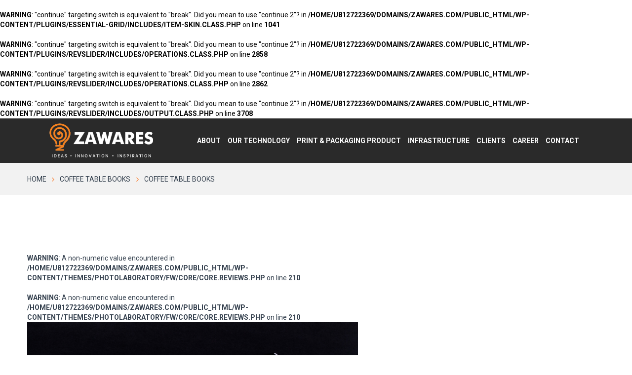

--- FILE ---
content_type: text/html; charset=UTF-8
request_url: https://zawares.com/index.php/2019/08/05/coffee-table-books-13/
body_size: 13324
content:
<br />
<b>Warning</b>:  "continue" targeting switch is equivalent to "break". Did you mean to use "continue 2"? in <b>/home/u812722369/domains/zawares.com/public_html/wp-content/plugins/essential-grid/includes/item-skin.class.php</b> on line <b>1041</b><br />
<br />
<b>Warning</b>:  "continue" targeting switch is equivalent to "break". Did you mean to use "continue 2"? in <b>/home/u812722369/domains/zawares.com/public_html/wp-content/plugins/revslider/includes/operations.class.php</b> on line <b>2858</b><br />
<br />
<b>Warning</b>:  "continue" targeting switch is equivalent to "break". Did you mean to use "continue 2"? in <b>/home/u812722369/domains/zawares.com/public_html/wp-content/plugins/revslider/includes/operations.class.php</b> on line <b>2862</b><br />
<br />
<b>Warning</b>:  "continue" targeting switch is equivalent to "break". Did you mean to use "continue 2"? in <b>/home/u812722369/domains/zawares.com/public_html/wp-content/plugins/revslider/includes/output.class.php</b> on line <b>3708</b><br />
<!DOCTYPE html>
<html dir="ltr" lang="en-US" class="scheme_original">
<head>
	<meta charset="UTF-8" />
	<meta name="viewport" content="width=device-width, initial-scale=1, maximum-scale=1">
	<meta name="format-detection" content="telephone=no">
    <meta name="google-site-verification" content="WSvfLjDzFODEiupZa5M2oMm0b43qzqkW0CFV31RXK5g" />
	<link rel="profile" href="http://gmpg.org/xfn/11" />
	<link rel="pingback" href="https://zawares.com/xmlrpc.php" />

	<title>COFFEE TABLE BOOKS | ZAWARES | PRINTING AND PRINT PROCESSING</title>

		<!-- All in One SEO 4.7.3 - aioseo.com -->
		<meta name="robots" content="max-image-preview:large" />
		<link rel="canonical" href="https://zawares.com/index.php/2019/08/05/coffee-table-books-13/" />
		<meta name="generator" content="All in One SEO (AIOSEO) 4.7.3" />
		<script type="application/ld+json" class="aioseo-schema">
			{"@context":"https:\/\/schema.org","@graph":[{"@type":"Article","@id":"https:\/\/zawares.com\/index.php\/2019\/08\/05\/coffee-table-books-13\/#article","name":"COFFEE TABLE BOOKS | ZAWARES | PRINTING AND PRINT PROCESSING","headline":"COFFEE TABLE BOOKS","author":{"@id":"https:\/\/zawares.com\/index.php\/author\/zaware\/#author"},"publisher":{"@id":"https:\/\/zawares.com\/#organization"},"image":{"@type":"ImageObject","url":"https:\/\/zawares.com\/wp-content\/uploads\/2019\/08\/MG_9044-2.jpg","width":800,"height":533},"datePublished":"2019-08-05T13:58:37+05:30","dateModified":"2019-08-20T10:21:17+05:30","inLanguage":"en-US","mainEntityOfPage":{"@id":"https:\/\/zawares.com\/index.php\/2019\/08\/05\/coffee-table-books-13\/#webpage"},"isPartOf":{"@id":"https:\/\/zawares.com\/index.php\/2019\/08\/05\/coffee-table-books-13\/#webpage"},"articleSection":"Coffee Table Books"},{"@type":"BreadcrumbList","@id":"https:\/\/zawares.com\/index.php\/2019\/08\/05\/coffee-table-books-13\/#breadcrumblist","itemListElement":[{"@type":"ListItem","@id":"https:\/\/zawares.com\/#listItem","position":1,"name":"Home","item":"https:\/\/zawares.com\/","nextItem":"https:\/\/zawares.com\/index.php\/2019\/#listItem"},{"@type":"ListItem","@id":"https:\/\/zawares.com\/index.php\/2019\/#listItem","position":2,"name":"2019","item":"https:\/\/zawares.com\/index.php\/2019\/","nextItem":"https:\/\/zawares.com\/index.php\/2019\/08\/#listItem","previousItem":"https:\/\/zawares.com\/#listItem"},{"@type":"ListItem","@id":"https:\/\/zawares.com\/index.php\/2019\/08\/#listItem","position":3,"name":"August","item":"https:\/\/zawares.com\/index.php\/2019\/08\/","nextItem":"https:\/\/zawares.com\/index.php\/2019\/08\/05\/#listItem","previousItem":"https:\/\/zawares.com\/index.php\/2019\/#listItem"},{"@type":"ListItem","@id":"https:\/\/zawares.com\/index.php\/2019\/08\/05\/#listItem","position":4,"name":"5","item":"https:\/\/zawares.com\/index.php\/2019\/08\/05\/","nextItem":"https:\/\/zawares.com\/index.php\/2019\/08\/05\/coffee-table-books-13\/#listItem","previousItem":"https:\/\/zawares.com\/index.php\/2019\/08\/#listItem"},{"@type":"ListItem","@id":"https:\/\/zawares.com\/index.php\/2019\/08\/05\/coffee-table-books-13\/#listItem","position":5,"name":"COFFEE TABLE BOOKS","previousItem":"https:\/\/zawares.com\/index.php\/2019\/08\/05\/#listItem"}]},{"@type":"Organization","@id":"https:\/\/zawares.com\/#organization","name":"ZAWARES | PRINTING AND PRINT PROCESSING","url":"https:\/\/zawares.com\/"},{"@type":"Person","@id":"https:\/\/zawares.com\/index.php\/author\/zaware\/#author","url":"https:\/\/zawares.com\/index.php\/author\/zaware\/","name":"zaware","image":{"@type":"ImageObject","@id":"https:\/\/zawares.com\/index.php\/2019\/08\/05\/coffee-table-books-13\/#authorImage","url":"https:\/\/secure.gravatar.com\/avatar\/f83d095598e74248cc65c354a077b089147b6a909b9868a3716ea83f0c278b87?s=96&d=mm&r=g","width":96,"height":96,"caption":"zaware"}},{"@type":"WebPage","@id":"https:\/\/zawares.com\/index.php\/2019\/08\/05\/coffee-table-books-13\/#webpage","url":"https:\/\/zawares.com\/index.php\/2019\/08\/05\/coffee-table-books-13\/","name":"COFFEE TABLE BOOKS | ZAWARES | PRINTING AND PRINT PROCESSING","inLanguage":"en-US","isPartOf":{"@id":"https:\/\/zawares.com\/#website"},"breadcrumb":{"@id":"https:\/\/zawares.com\/index.php\/2019\/08\/05\/coffee-table-books-13\/#breadcrumblist"},"author":{"@id":"https:\/\/zawares.com\/index.php\/author\/zaware\/#author"},"creator":{"@id":"https:\/\/zawares.com\/index.php\/author\/zaware\/#author"},"image":{"@type":"ImageObject","url":"https:\/\/zawares.com\/wp-content\/uploads\/2019\/08\/MG_9044-2.jpg","@id":"https:\/\/zawares.com\/index.php\/2019\/08\/05\/coffee-table-books-13\/#mainImage","width":800,"height":533},"primaryImageOfPage":{"@id":"https:\/\/zawares.com\/index.php\/2019\/08\/05\/coffee-table-books-13\/#mainImage"},"datePublished":"2019-08-05T13:58:37+05:30","dateModified":"2019-08-20T10:21:17+05:30"},{"@type":"WebSite","@id":"https:\/\/zawares.com\/#website","url":"https:\/\/zawares.com\/","name":"ZAWARES | PRINTING AND PRINT PROCESSING","inLanguage":"en-US","publisher":{"@id":"https:\/\/zawares.com\/#organization"}}]}
		</script>
		<!-- All in One SEO -->

<link rel='dns-prefetch' href='//fonts.googleapis.com' />
<link rel="alternate" type="application/rss+xml" title="ZAWARES | PRINTING AND PRINT PROCESSING &raquo; Feed" href="https://zawares.com/index.php/feed/" />
<link rel="alternate" type="application/rss+xml" title="ZAWARES | PRINTING AND PRINT PROCESSING &raquo; Comments Feed" href="https://zawares.com/index.php/comments/feed/" />
<link rel="alternate" type="application/rss+xml" title="ZAWARES | PRINTING AND PRINT PROCESSING &raquo; COFFEE TABLE BOOKS Comments Feed" href="https://zawares.com/index.php/2019/08/05/coffee-table-books-13/feed/" />
<link rel="alternate" title="oEmbed (JSON)" type="application/json+oembed" href="https://zawares.com/index.php/wp-json/oembed/1.0/embed?url=https%3A%2F%2Fzawares.com%2Findex.php%2F2019%2F08%2F05%2Fcoffee-table-books-13%2F" />
<link rel="alternate" title="oEmbed (XML)" type="text/xml+oembed" href="https://zawares.com/index.php/wp-json/oembed/1.0/embed?url=https%3A%2F%2Fzawares.com%2Findex.php%2F2019%2F08%2F05%2Fcoffee-table-books-13%2F&#038;format=xml" />
<meta property="og:image" content="https://zawares.com/wp-content/uploads/2019/08/MG_9044-2.jpg"/>
<style id='wp-img-auto-sizes-contain-inline-css' type='text/css'>
img:is([sizes=auto i],[sizes^="auto," i]){contain-intrinsic-size:3000px 1500px}
/*# sourceURL=wp-img-auto-sizes-contain-inline-css */
</style>
<style id='wp-emoji-styles-inline-css' type='text/css'>

	img.wp-smiley, img.emoji {
		display: inline !important;
		border: none !important;
		box-shadow: none !important;
		height: 1em !important;
		width: 1em !important;
		margin: 0 0.07em !important;
		vertical-align: -0.1em !important;
		background: none !important;
		padding: 0 !important;
	}
/*# sourceURL=wp-emoji-styles-inline-css */
</style>
<style id='wp-block-library-inline-css' type='text/css'>
:root{--wp-block-synced-color:#7a00df;--wp-block-synced-color--rgb:122,0,223;--wp-bound-block-color:var(--wp-block-synced-color);--wp-editor-canvas-background:#ddd;--wp-admin-theme-color:#007cba;--wp-admin-theme-color--rgb:0,124,186;--wp-admin-theme-color-darker-10:#006ba1;--wp-admin-theme-color-darker-10--rgb:0,107,160.5;--wp-admin-theme-color-darker-20:#005a87;--wp-admin-theme-color-darker-20--rgb:0,90,135;--wp-admin-border-width-focus:2px}@media (min-resolution:192dpi){:root{--wp-admin-border-width-focus:1.5px}}.wp-element-button{cursor:pointer}:root .has-very-light-gray-background-color{background-color:#eee}:root .has-very-dark-gray-background-color{background-color:#313131}:root .has-very-light-gray-color{color:#eee}:root .has-very-dark-gray-color{color:#313131}:root .has-vivid-green-cyan-to-vivid-cyan-blue-gradient-background{background:linear-gradient(135deg,#00d084,#0693e3)}:root .has-purple-crush-gradient-background{background:linear-gradient(135deg,#34e2e4,#4721fb 50%,#ab1dfe)}:root .has-hazy-dawn-gradient-background{background:linear-gradient(135deg,#faaca8,#dad0ec)}:root .has-subdued-olive-gradient-background{background:linear-gradient(135deg,#fafae1,#67a671)}:root .has-atomic-cream-gradient-background{background:linear-gradient(135deg,#fdd79a,#004a59)}:root .has-nightshade-gradient-background{background:linear-gradient(135deg,#330968,#31cdcf)}:root .has-midnight-gradient-background{background:linear-gradient(135deg,#020381,#2874fc)}:root{--wp--preset--font-size--normal:16px;--wp--preset--font-size--huge:42px}.has-regular-font-size{font-size:1em}.has-larger-font-size{font-size:2.625em}.has-normal-font-size{font-size:var(--wp--preset--font-size--normal)}.has-huge-font-size{font-size:var(--wp--preset--font-size--huge)}.has-text-align-center{text-align:center}.has-text-align-left{text-align:left}.has-text-align-right{text-align:right}.has-fit-text{white-space:nowrap!important}#end-resizable-editor-section{display:none}.aligncenter{clear:both}.items-justified-left{justify-content:flex-start}.items-justified-center{justify-content:center}.items-justified-right{justify-content:flex-end}.items-justified-space-between{justify-content:space-between}.screen-reader-text{border:0;clip-path:inset(50%);height:1px;margin:-1px;overflow:hidden;padding:0;position:absolute;width:1px;word-wrap:normal!important}.screen-reader-text:focus{background-color:#ddd;clip-path:none;color:#444;display:block;font-size:1em;height:auto;left:5px;line-height:normal;padding:15px 23px 14px;text-decoration:none;top:5px;width:auto;z-index:100000}html :where(.has-border-color){border-style:solid}html :where([style*=border-top-color]){border-top-style:solid}html :where([style*=border-right-color]){border-right-style:solid}html :where([style*=border-bottom-color]){border-bottom-style:solid}html :where([style*=border-left-color]){border-left-style:solid}html :where([style*=border-width]){border-style:solid}html :where([style*=border-top-width]){border-top-style:solid}html :where([style*=border-right-width]){border-right-style:solid}html :where([style*=border-bottom-width]){border-bottom-style:solid}html :where([style*=border-left-width]){border-left-style:solid}html :where(img[class*=wp-image-]){height:auto;max-width:100%}:where(figure){margin:0 0 1em}html :where(.is-position-sticky){--wp-admin--admin-bar--position-offset:var(--wp-admin--admin-bar--height,0px)}@media screen and (max-width:600px){html :where(.is-position-sticky){--wp-admin--admin-bar--position-offset:0px}}

/*# sourceURL=wp-block-library-inline-css */
</style>
<style id='classic-theme-styles-inline-css' type='text/css'>
/*! This file is auto-generated */
.wp-block-button__link{color:#fff;background-color:#32373c;border-radius:9999px;box-shadow:none;text-decoration:none;padding:calc(.667em + 2px) calc(1.333em + 2px);font-size:1.125em}.wp-block-file__button{background:#32373c;color:#fff;text-decoration:none}
/*# sourceURL=/wp-includes/css/classic-themes.min.css */
</style>
<link rel='stylesheet' id='contact-form-7-css' href='https://zawares.com/wp-content/plugins/contact-form-7/includes/css/styles.css?ver=5.9.8' type='text/css' media='all' />
<link rel='stylesheet' id='essential-grid-plugin-settings-css' href='https://zawares.com/wp-content/plugins/essential-grid/public/assets/css/settings.css?ver=2.0.9.1' type='text/css' media='all' />
<link rel='stylesheet' id='tp-open-sans-css' href='https://fonts.googleapis.com/css?family=Open+Sans%3A300%2C400%2C600%2C700%2C800&#038;ver=6.9' type='text/css' media='all' />
<link rel='stylesheet' id='tp-raleway-css' href='https://fonts.googleapis.com/css?family=Raleway%3A100%2C200%2C300%2C400%2C500%2C600%2C700%2C800%2C900&#038;ver=6.9' type='text/css' media='all' />
<link rel='stylesheet' id='tp-droid-serif-css' href='https://fonts.googleapis.com/css?family=Droid+Serif%3A400%2C700&#038;ver=6.9' type='text/css' media='all' />
<link rel='stylesheet' id='rs-plugin-settings-css' href='https://zawares.com/wp-content/plugins/revslider/public/assets/css/settings.css?ver=5.4.8.1' type='text/css' media='all' />
<style id='rs-plugin-settings-inline-css' type='text/css'>
#rs-demo-id {}
/*# sourceURL=rs-plugin-settings-inline-css */
</style>
<link rel='stylesheet' id='woocommerce-layout-css' href='https://zawares.com/wp-content/plugins/woocommerce/assets/css/woocommerce-layout.css?ver=9.3.5' type='text/css' media='all' />
<link rel='stylesheet' id='woocommerce-smallscreen-css' href='https://zawares.com/wp-content/plugins/woocommerce/assets/css/woocommerce-smallscreen.css?ver=9.3.5' type='text/css' media='only screen and (max-width: 768px)' />
<link rel='stylesheet' id='woocommerce-general-css' href='https://zawares.com/wp-content/plugins/woocommerce/assets/css/woocommerce.css?ver=9.3.5' type='text/css' media='all' />
<style id='woocommerce-inline-inline-css' type='text/css'>
.woocommerce form .form-row .required { visibility: visible; }
/*# sourceURL=woocommerce-inline-inline-css */
</style>
<link rel='stylesheet' id='wsl-widget-css' href='https://zawares.com/wp-content/plugins/wordpress-social-login/assets/css/style.css?ver=6.9' type='text/css' media='all' />
<link rel='stylesheet' id='photolaboratory-font-google_fonts-style-css' href='https://fonts.googleapis.com/css?family=Montserrat:300,300italic,400,400italic,700,700italic&#038;subset=latin,latin-ext' type='text/css' media='all' />
<link rel='stylesheet' id='photolaboratory-fontello-style-css' href='https://zawares.com/wp-content/themes/photolaboratory/css/fontello/css/fontello.min.css' type='text/css' media='all' />
<link rel='stylesheet' id='photolaboratory-main-style-css' href='https://zawares.com/wp-content/themes/photolaboratory/style.css' type='text/css' media='all' />
<link rel='stylesheet' id='photolaboratory-animation-style-css' href='https://zawares.com/wp-content/themes/photolaboratory/fw/css/core.animation.min.css' type='text/css' media='all' />
<link rel='stylesheet' id='photolaboratory-shortcodes-style-css' href='https://zawares.com/wp-content/themes/photolaboratory/shortcodes/theme.shortcodes.css' type='text/css' media='all' />
<link rel='stylesheet' id='photolaboratory-plugin.instagram-widget-style-css' href='https://zawares.com/wp-content/themes/photolaboratory/css/plugin.instagram-widget.min.css' type='text/css' media='all' />
<link rel='stylesheet' id='photolaboratory-skin-style-css' href='https://zawares.com/wp-content/themes/photolaboratory/skins/less/skin.css' type='text/css' media='all' />
<link rel='stylesheet' id='photolaboratory-custom-style-css' href='https://zawares.com/wp-content/themes/photolaboratory/fw/css/custom-style.min.css' type='text/css' media='all' />
<style id='photolaboratory-custom-style-inline-css' type='text/css'>
  .contacts_wrap .logo img{height:30px}
/*# sourceURL=photolaboratory-custom-style-inline-css */
</style>
<link rel='stylesheet' id='photolaboratory-responsive-style-css' href='https://zawares.com/wp-content/themes/photolaboratory/css/responsive.css' type='text/css' media='all' />
<link rel='stylesheet' id='theme-skin-responsive-style-css' href='https://zawares.com/wp-content/themes/photolaboratory/skins/less/skin.responsive.min.css' type='text/css' media='all' />
<link rel='stylesheet' id='mediaelement-css' href='https://zawares.com/wp-includes/js/mediaelement/mediaelementplayer-legacy.min.css?ver=4.2.17' type='text/css' media='all' />
<link rel='stylesheet' id='wp-mediaelement-css' href='https://zawares.com/wp-includes/js/mediaelement/wp-mediaelement.min.css?ver=6.9' type='text/css' media='all' />
<!--n2css--><script type="text/javascript" src="https://zawares.com/wp-includes/js/jquery/jquery.min.js?ver=3.7.1" id="jquery-core-js"></script>
<script type="text/javascript" src="https://zawares.com/wp-includes/js/jquery/jquery-migrate.min.js?ver=3.4.1" id="jquery-migrate-js"></script>
<script type="text/javascript" src="https://zawares.com/wp-content/plugins/essential-grid/public/assets/js/lightbox.js?ver=2.0.9.1" id="themepunchboxext-js"></script>
<script type="text/javascript" src="https://zawares.com/wp-content/plugins/essential-grid/public/assets/js/jquery.themepunch.tools.min.js?ver=2.0.9.1" id="tp-tools-js"></script>
<script type="text/javascript" src="https://zawares.com/wp-content/plugins/essential-grid/public/assets/js/jquery.themepunch.essential.min.js?ver=2.0.9.1" id="essential-grid-essential-grid-script-js"></script>
<script type="text/javascript" src="https://zawares.com/wp-content/plugins/revslider/public/assets/js/jquery.themepunch.revolution.min.js?ver=5.4.8.1" id="revmin-js"></script>
<script type="text/javascript" src="https://zawares.com/wp-content/plugins/woocommerce/assets/js/jquery-blockui/jquery.blockUI.min.js?ver=2.7.0-wc.9.3.5" id="jquery-blockui-js" data-wp-strategy="defer"></script>
<script type="text/javascript" id="wc-add-to-cart-js-extra">
/* <![CDATA[ */
var wc_add_to_cart_params = {"ajax_url":"/wp-admin/admin-ajax.php","wc_ajax_url":"/?wc-ajax=%%endpoint%%","i18n_view_cart":"View cart","cart_url":"https://zawares.com/index.php/cart/","is_cart":"","cart_redirect_after_add":"no"};
//# sourceURL=wc-add-to-cart-js-extra
/* ]]> */
</script>
<script type="text/javascript" src="https://zawares.com/wp-content/plugins/woocommerce/assets/js/frontend/add-to-cart.min.js?ver=9.3.5" id="wc-add-to-cart-js" data-wp-strategy="defer"></script>
<script type="text/javascript" src="https://zawares.com/wp-content/plugins/woocommerce/assets/js/js-cookie/js.cookie.min.js?ver=2.1.4-wc.9.3.5" id="js-cookie-js" defer="defer" data-wp-strategy="defer"></script>
<script type="text/javascript" id="woocommerce-js-extra">
/* <![CDATA[ */
var woocommerce_params = {"ajax_url":"/wp-admin/admin-ajax.php","wc_ajax_url":"/?wc-ajax=%%endpoint%%"};
//# sourceURL=woocommerce-js-extra
/* ]]> */
</script>
<script type="text/javascript" src="https://zawares.com/wp-content/plugins/woocommerce/assets/js/frontend/woocommerce.min.js?ver=9.3.5" id="woocommerce-js" defer="defer" data-wp-strategy="defer"></script>
<script type="text/javascript" src="https://zawares.com/wp-content/plugins/js_composer/assets/js/vendors/woocommerce-add-to-cart.js?ver=4.12.1" id="vc_woocommerce-add-to-cart-js-js"></script>
<script type="text/javascript" src="https://zawares.com/wp-content/themes/photolaboratory/fw/js/photostack/modernizr.min.js" id="photolaboratory-core-modernizr-script-js"></script>
<link rel="https://api.w.org/" href="https://zawares.com/index.php/wp-json/" /><link rel="alternate" title="JSON" type="application/json" href="https://zawares.com/index.php/wp-json/wp/v2/posts/2112" /><link rel="EditURI" type="application/rsd+xml" title="RSD" href="https://zawares.com/xmlrpc.php?rsd" />
<meta name="generator" content="WordPress 6.9" />
<meta name="generator" content="WooCommerce 9.3.5" />
<link rel='shortlink' href='https://zawares.com/?p=2112' />
		<script type="text/javascript">
			var ajaxRevslider;
			
			jQuery(document).ready(function() {
				// CUSTOM AJAX CONTENT LOADING FUNCTION
				ajaxRevslider = function(obj) {
				
					// obj.type : Post Type
					// obj.id : ID of Content to Load
					// obj.aspectratio : The Aspect Ratio of the Container / Media
					// obj.selector : The Container Selector where the Content of Ajax will be injected. It is done via the Essential Grid on Return of Content
					
					var content = "";

					data = {};
					
					data.action = 'revslider_ajax_call_front';
					data.client_action = 'get_slider_html';
					data.token = '194c1a7bc3';
					data.type = obj.type;
					data.id = obj.id;
					data.aspectratio = obj.aspectratio;
					
					// SYNC AJAX REQUEST
					jQuery.ajax({
						type:"post",
						url:"https://zawares.com/wp-admin/admin-ajax.php",
						dataType: 'json',
						data:data,
						async:false,
						success: function(ret, textStatus, XMLHttpRequest) {
							if(ret.success == true)
								content = ret.data;								
						},
						error: function(e) {
							console.log(e);
						}
					});
					
					 // FIRST RETURN THE CONTENT WHEN IT IS LOADED !!
					 return content;						 
				};
				
				// CUSTOM AJAX FUNCTION TO REMOVE THE SLIDER
				var ajaxRemoveRevslider = function(obj) {
					return jQuery(obj.selector+" .rev_slider").revkill();
				};

				// EXTEND THE AJAX CONTENT LOADING TYPES WITH TYPE AND FUNCTION
				var extendessential = setInterval(function() {
					if (jQuery.fn.tpessential != undefined) {
						clearInterval(extendessential);
						if(typeof(jQuery.fn.tpessential.defaults) !== 'undefined') {
							jQuery.fn.tpessential.defaults.ajaxTypes.push({type:"revslider",func:ajaxRevslider,killfunc:ajaxRemoveRevslider,openAnimationSpeed:0.3});   
							// type:  Name of the Post to load via Ajax into the Essential Grid Ajax Container
							// func: the Function Name which is Called once the Item with the Post Type has been clicked
							// killfunc: function to kill in case the Ajax Window going to be removed (before Remove function !
							// openAnimationSpeed: how quick the Ajax Content window should be animated (default is 0.3)
						}
					}
				},30);
			});
		</script>
			<noscript><style>.woocommerce-product-gallery{ opacity: 1 !important; }</style></noscript>
	<meta name="generator" content="Powered by Visual Composer - drag and drop page builder for WordPress."/>
<!--[if lte IE 9]><link rel="stylesheet" type="text/css" href="https://zawares.com/wp-content/plugins/js_composer/assets/css/vc_lte_ie9.min.css" media="screen"><![endif]--><!--[if IE  8]><link rel="stylesheet" type="text/css" href="https://zawares.com/wp-content/plugins/js_composer/assets/css/vc-ie8.min.css" media="screen"><![endif]--><meta name="generator" content="Powered by Slider Revolution 5.4.8.1 - responsive, Mobile-Friendly Slider Plugin for WordPress with comfortable drag and drop interface." />
<style class='wp-fonts-local' type='text/css'>
@font-face{font-family:Inter;font-style:normal;font-weight:300 900;font-display:fallback;src:url('https://zawares.com/wp-content/plugins/woocommerce/assets/fonts/Inter-VariableFont_slnt,wght.woff2') format('woff2');font-stretch:normal;}
@font-face{font-family:Cardo;font-style:normal;font-weight:400;font-display:fallback;src:url('https://zawares.com/wp-content/plugins/woocommerce/assets/fonts/cardo_normal_400.woff2') format('woff2');}
</style>
<link rel="icon" href="https://zawares.com/wp-content/uploads/2019/11/fav.png" sizes="32x32" />
<link rel="icon" href="https://zawares.com/wp-content/uploads/2019/11/fav.png" sizes="192x192" />
<link rel="apple-touch-icon" href="https://zawares.com/wp-content/uploads/2019/11/fav.png" />
<meta name="msapplication-TileImage" content="https://zawares.com/wp-content/uploads/2019/11/fav.png" />
<script type="text/javascript">function setREVStartSize(e){									
						try{ e.c=jQuery(e.c);var i=jQuery(window).width(),t=9999,r=0,n=0,l=0,f=0,s=0,h=0;
							if(e.responsiveLevels&&(jQuery.each(e.responsiveLevels,function(e,f){f>i&&(t=r=f,l=e),i>f&&f>r&&(r=f,n=e)}),t>r&&(l=n)),f=e.gridheight[l]||e.gridheight[0]||e.gridheight,s=e.gridwidth[l]||e.gridwidth[0]||e.gridwidth,h=i/s,h=h>1?1:h,f=Math.round(h*f),"fullscreen"==e.sliderLayout){var u=(e.c.width(),jQuery(window).height());if(void 0!=e.fullScreenOffsetContainer){var c=e.fullScreenOffsetContainer.split(",");if (c) jQuery.each(c,function(e,i){u=jQuery(i).length>0?u-jQuery(i).outerHeight(!0):u}),e.fullScreenOffset.split("%").length>1&&void 0!=e.fullScreenOffset&&e.fullScreenOffset.length>0?u-=jQuery(window).height()*parseInt(e.fullScreenOffset,0)/100:void 0!=e.fullScreenOffset&&e.fullScreenOffset.length>0&&(u-=parseInt(e.fullScreenOffset,0))}f=u}else void 0!=e.minHeight&&f<e.minHeight&&(f=e.minHeight);e.c.closest(".rev_slider_wrapper").css({height:f})					
						}catch(d){console.log("Failure at Presize of Slider:"+d)}						
					};</script>
		<style type="text/css" id="wp-custom-css">
			.scheme_original .custom .tp-bullet {
    background-color: rgb(255, 255, 255);
}

.scheme_original .custom .tp-bullet:hover, .scheme_original .custom .tp-bullet.selected {
    background-color: #fa8134;
}

.accent1_hover{
	color:#fa8134!important;
}
.phone{
	width:300px;
}

.esg-entry-media img{
	left:0px !important;
	width:100%!important;
}

body{
	overflow-x:hidden;
}
@media (max-width: 480px) {
.resp-im-hed{
    padding: 0px 20px 30px!important;
}

}	
.mar-sl{
	margin-top:88px;
}
@media screen and (max-width: 500px) and (min-width: 320px) {
 	.mar-sl{
		margin-top:0px!important;
	}
}

.width-cli{
	width:126px!important;
}

.n2-ss-slider [data-mode=blurfit] .n2-ss-slide-background-image, .n2-ss-slider [data-mode=fill] .n2-ss-slide-background-image {
    background-size: 100% 100%;
}		</style>
		<noscript><style type="text/css"> .wpb_animate_when_almost_visible { opacity: 1; }</style></noscript></head>

<body class="wp-singular post-template-default single single-post postid-2112 single-format-standard wp-theme-photolaboratory theme-photolaboratory woocommerce-no-js photolaboratory_body body_style_wide body_transparent theme_skin_less article_style_stretch layout_single-standard template_single-standard scheme_original top_panel_show top_panel_above sidebar_show sidebar_right sidebar_outer_hide wpb-js-composer js-comp-ver-4.12.1 vc_responsive">

	<a id="toc_home" class="sc_anchor" title="Home" data-description="&lt;i&gt;Return to Home&lt;/i&gt; - &lt;br&gt;navigate to home page of the site" data-icon="icon-home" data-url="https://zawares.com/" data-separator="yes"></a><a id="toc_top" class="sc_anchor" title="To Top" data-description="&lt;i&gt;Back to top&lt;/i&gt; - &lt;br&gt;scroll to top of the page" data-icon="icon-double-up" data-url="" data-separator="yes"></a>
	
	
	
	<div class="body_wrap">

		
		<div class="page_wrap">

					

		<div class="top_panel_fixed_wrap"></div>

		<header class="top_panel_wrap top_panel_style_4 scheme_original">
			<div class="top_panel_wrap_inner top_panel_inner_style_4 top_panel_position_above">
			
							<div class="top_panel_top">
					<div class="content_wrap clearfix">
							<div class="top_panel_top_contact_area icon-phone-1">
		020 - 4838383	</div>
	

<div class="top_panel_top_user_area">
			<ul id="menu_user" class="menu_user_nav">
		
	</ul>

</div>					</div>
				</div>
			
			<div class="top_panel_middle" >
				<div class="content_wrap">
					<div class="contact_logo">
								<div class="logo">
			<a href="https://zawares.com/"><img src="https://zawares.com/wp-content/uploads/2019/07/ZCEPL-Logo.png" class="logo_main" alt="" width="300" height="100"><img src="https://zawares.com/wp-content/uploads/2019/07/ZCEPL-Logo.png" class="logo_fixed" alt="" width="300" height="100"></a>
		</div>
							</div>
					<div class="menu_main_wrap">
						<nav class="menu_main_nav_area">
							<ul id="menu_main" class="menu_main_nav"><li id="menu-item-810" class="menu-item menu-item-type-post_type menu-item-object-page menu-item-810"><a href="https://zawares.com/index.php/about-2/">About</a></li>
<li id="menu-item-1208" class="menu-item menu-item-type-post_type menu-item-object-page menu-item-1208"><a href="https://zawares.com/index.php/print-services/">Our Technology</a></li>
<li id="menu-item-942" class="menu-item menu-item-type-post_type menu-item-object-page menu-item-942"><a href="https://zawares.com/index.php/print-packaging-product/">Print &#038; Packaging Product</a></li>
<li id="menu-item-895" class="menu-item menu-item-type-post_type menu-item-object-page menu-item-895"><a href="https://zawares.com/index.php/infrastructure/">Infrastructure</a></li>
<li id="menu-item-1250" class="menu-item menu-item-type-post_type menu-item-object-page menu-item-1250"><a href="https://zawares.com/index.php/clients/">Clients</a></li>
<li id="menu-item-853" class="menu-item menu-item-type-post_type menu-item-object-page menu-item-853"><a href="https://zawares.com/index.php/career/">Career</a></li>
<li id="menu-item-88" class="menu-item menu-item-type-post_type menu-item-object-page menu-item-88"><a href="https://zawares.com/index.php/contacts/">Contact</a></li>
</ul>						</nav>
                        
					</div>
				</div>
			</div>

			</div>
		</header>

			<div class="header_mobile">
		<div class="content_wrap">
			<div class="menu_button icon-menu"></div>
					<div class="logo">
			<a href="https://zawares.com/"><img src="https://zawares.com/wp-content/uploads/2019/07/ZCEPL-Logo.png" class="logo_main" alt="" width="300" height="100"></a>
		</div>
				</div>
		<div class="side_wrap">
			<div class="close">Close</div>
			<div class="panel_top">
				<nav class="menu_main_nav_area">
					<ul id="menu_mobile" class="menu_main_nav"><li class="menu-item menu-item-type-post_type menu-item-object-page menu-item-810"><a href="https://zawares.com/index.php/about-2/">About</a></li>
<li class="menu-item menu-item-type-post_type menu-item-object-page menu-item-1208"><a href="https://zawares.com/index.php/print-services/">Our Technology</a></li>
<li class="menu-item menu-item-type-post_type menu-item-object-page menu-item-942"><a href="https://zawares.com/index.php/print-packaging-product/">Print &#038; Packaging Product</a></li>
<li class="menu-item menu-item-type-post_type menu-item-object-page menu-item-895"><a href="https://zawares.com/index.php/infrastructure/">Infrastructure</a></li>
<li class="menu-item menu-item-type-post_type menu-item-object-page menu-item-1250"><a href="https://zawares.com/index.php/clients/">Clients</a></li>
<li class="menu-item menu-item-type-post_type menu-item-object-page menu-item-853"><a href="https://zawares.com/index.php/career/">Career</a></li>
<li class="menu-item menu-item-type-post_type menu-item-object-page menu-item-88"><a href="https://zawares.com/index.php/contacts/">Contact</a></li>
</ul>				</nav>
										<div class="login"><a href="#popup_login" class="popup_link popup_login_link icon-user">Login</a>						</div>
									</div>
			
			
			<div class="panel_bottom">
							</div>
		</div>
		<div class="mask"></div>
	</div>

				<div class="top_panel_title top_panel_style_4  breadcrumbs_present scheme_original">
					<div class="top_panel_title_inner top_panel_inner_style_4  breadcrumbs_present_inner">
						<div class="content_wrap">
							<div class="breadcrumbs"><a class="breadcrumbs_item home" href="https://zawares.com/">Home</a><span class="breadcrumbs_delimiter"></span><a class="breadcrumbs_item cat_post" href="https://zawares.com/index.php/category/coffee-table-books/">Coffee Table Books</a><span class="breadcrumbs_delimiter"></span><span class="breadcrumbs_item current">COFFEE TABLE BOOKS</span></div>						</div>
					</div>
				</div>
				
			<div class="page_content_wrap page_paddings_yes">

                <div class="content_wrap">
                    <div class="header_text"></div>
                </div>

				<div class="content_wrap"><div class="content"><br />
<b>Warning</b>:  A non-numeric value encountered in <b>/home/u812722369/domains/zawares.com/public_html/wp-content/themes/photolaboratory/fw/core/core.reviews.php</b> on line <b>210</b><br />
<br />
<b>Warning</b>:  A non-numeric value encountered in <b>/home/u812722369/domains/zawares.com/public_html/wp-content/themes/photolaboratory/fw/core/core.reviews.php</b> on line <b>210</b><br />
<article class="itemscope post_item post_item_single post_featured_default post_format_standard post-2112 post type-post status-publish format-standard has-post-thumbnail hentry category-coffee-table-books" itemscope itemtype="http://schema.org/Article">			<h2 itemprop="headline" class="post_title entry-title">COFFEE TABLE BOOKS</h2>
					<section class="post_featured">
							<div class="post_thumb" data-image="https://zawares.com/wp-content/uploads/2019/08/MG_9044-2.jpg" data-title="COFFEE TABLE BOOKS">
					<a class="hover_icon hover_icon_view" href="https://zawares.com/wp-content/uploads/2019/08/MG_9044-2.jpg" title="COFFEE TABLE BOOKS"><img class="wp-post-image" width="1540" height="680" alt="COFFEE TABLE BOOKS" src="https://zawares.com/wp-content/uploads/2019/08/MG_9044-2.jpg" itemprop="image"></a>
				</div>
							</section>
			<section class="post_content" itemprop="articleBody">			</section> <!-- </section> class="post_content" itemprop="articleBody"> -->		<section class="post_author author vcard" itemprop="author" itemscope itemtype="http://schema.org/Person">
			<div class="post_author_avatar"><a href="https://zawares.com/index.php/author/zaware/" itemprop="image"><img alt='' src='https://secure.gravatar.com/avatar/f83d095598e74248cc65c354a077b089147b6a909b9868a3716ea83f0c278b87?s=75&#038;d=mm&#038;r=g' srcset='https://secure.gravatar.com/avatar/f83d095598e74248cc65c354a077b089147b6a909b9868a3716ea83f0c278b87?s=150&#038;d=mm&#038;r=g 2x' class='avatar avatar-75 photo' height='75' width='75' decoding='async'/></a></div>
			<h6 class="post_author_title">About <span itemprop="name"><a href="https://zawares.com/index.php/author/zaware/" class="fn">zaware</a></span></h6>
			<div class="post_author_info" itemprop="description">
									</div>
		</section>
			<section class="related_wrap related_wrap_empty"></section>
	</article> <!-- </article> class="itemscope post_item post_item_single post_featured_default post_format_standard post-2112 post type-post status-publish format-standard has-post-thumbnail hentry category-coffee-table-books" itemscope itemtype="http://schema.org/Article"> -->	<section class="comments_wrap">
			<div class="comments_form_wrap">
			<h2 class="section_title comments_form_title">Add Comment</h2>
			<div class="comments_form">
					<div id="respond" class="comment-respond">
		<h3 id="reply-title" class="comment-reply-title"> <small><a rel="nofollow" id="cancel-comment-reply-link" href="/index.php/2019/08/05/coffee-table-books-13/#respond" style="display:none;">Cancel reply</a></small></h3><form action="https://zawares.com/wp-comments-post.php" method="post" id="commentform" class="comment-form">
<!--
	wsl_render_auth_widget
	WordPress Social Login 3.0.3.
	http://wordpress.org/plugins/wordpress-social-login/
-->

<style type="text/css">
.wp-social-login-connect-with{}.wp-social-login-provider-list{}.wp-social-login-provider-list a{}.wp-social-login-provider-list img{}.wsl_connect_with_provider{}</style>

<div class="wp-social-login-widget">

	<div class="wp-social-login-connect-with">Connect with:</div>

	<div class="wp-social-login-provider-list">

		<a rel="nofollow" href="https://zawares.com/beelogical/?action=wordpress_social_authenticate&#038;mode=login&#038;provider=Facebook&#038;redirect_to=https%3A%2F%2Fzawares.com%2Findex.php%2F2019%2F08%2F05%2Fcoffee-table-books-13%2F" title="Connect with Facebook" class="wp-social-login-provider wp-social-login-provider-facebook" data-provider="Facebook" role="button">
			<img alt="Facebook" src="https://zawares.com/wp-content/plugins/wordpress-social-login/assets/img/32x32/wpzoom//facebook.png" aria-hidden="true" />
		</a>

		<a rel="nofollow" href="https://zawares.com/beelogical/?action=wordpress_social_authenticate&#038;mode=login&#038;provider=Google&#038;redirect_to=https%3A%2F%2Fzawares.com%2Findex.php%2F2019%2F08%2F05%2Fcoffee-table-books-13%2F" title="Connect with Google" class="wp-social-login-provider wp-social-login-provider-google" data-provider="Google" role="button">
			<img alt="Google" src="https://zawares.com/wp-content/plugins/wordpress-social-login/assets/img/32x32/wpzoom//google.png" aria-hidden="true" />
		</a>

		<a rel="nofollow" href="https://zawares.com/beelogical/?action=wordpress_social_authenticate&#038;mode=login&#038;provider=Twitter&#038;redirect_to=https%3A%2F%2Fzawares.com%2Findex.php%2F2019%2F08%2F05%2Fcoffee-table-books-13%2F" title="Connect with Twitter" class="wp-social-login-provider wp-social-login-provider-twitter" data-provider="Twitter" role="button">
			<img alt="Twitter" src="https://zawares.com/wp-content/plugins/wordpress-social-login/assets/img/32x32/wpzoom//twitter.png" aria-hidden="true" />
		</a>

	</div>

	<div class="wp-social-login-widget-clearing"></div>

</div>

<!-- wsl_render_auth_widget -->

<p class="comments_notes">Your email address will not be published. Required fields are marked *</p><div class="comments_field comments_message"><label for="comment" class="required">Your Message</label><textarea id="comment" name="comment" placeholder="Comment" aria-required="true"></textarea></div><div class="comments_field comments_author"><label for="author" class="required">Name</label><input id="author" name="author" type="text" placeholder="Name *" value="" size="30" aria-required="true" /></div>
<div class="comments_field comments_email"><label for="email" class="required">Email</label><input id="email" name="email" type="text" placeholder="Email *" value="" size="30" aria-required="true" /></div>
<div class="comments_field comments_site"><label for="url" class="optional">Website</label><input id="url" name="url" type="text" placeholder="Website" value="" size="30" aria-required="true" /></div>
<p class="comment-form-cookies-consent"><input id="wp-comment-cookies-consent" name="wp-comment-cookies-consent" type="checkbox" value="yes" /> <label for="wp-comment-cookies-consent">Save my name, email, and website in this browser for the next time I comment.</label></p>
<p class="form-submit"><input name="submit" type="submit" id="send_comment" class="submit" value="Post Comment" /> <input type='hidden' name='comment_post_ID' value='2112' id='comment_post_ID' />
<input type='hidden' name='comment_parent' id='comment_parent' value='0' />
</p></form>	</div><!-- #respond -->
				</div>
		</div><!-- /.comments_form_wrap -->
		</section><!-- /.comments_wrap -->
<!--WPFC_FOOTER_START--><!DOCTYPE html>
<html lang="en">
<head>
    <meta charset="UTF-8">
    <meta name="viewport" content="width=device-width, initial-scale=1.0">
    <link href="https://fonts.googleapis.com/css2?family=Roboto:wght@400;700&display=swap" rel="stylesheet">
    <style>
        body {
            margin: 0;
            font-family: "Roboto", sans-serif;
        }

        footer {
            background: #ffffff;
            font-family: "Roboto", sans-serif;
            color: #333;
            padding: 40px;
            border-top: 1px solid #e6e6e6;
        }

        footer .footer-container {
            max-width: 1200px;
            margin: 0 auto;
            padding: 0 20px;
            display: flex;
            flex-direction: column;
            gap: 40px;
        }

        footer .footer-top {
            display: grid;
            grid-template-columns: repeat(auto-fit, minmax(250px, 1fr));
            gap: 40px;
        }

        footer .footer-logo {
            font-size: 24px;
            font-weight: 800;
            line-height: 1.5;
        }

        footer .footer-logo a img {
            max-width: 100%;
            height: auto;
            margin-bottom: 15px;
        }

        footer .footer-container a {
            color: #333;
            text-decoration: none;
            transition: color 0.3s;
        }

        footer .footer-container a:hover {
            color: #ff6600;
        }

        footer .footer-container ul {
            list-style: none;
            padding: 0;
            margin: 0;
            font-size: 16px;
        }

        footer .footer-container ul li {
            margin-bottom: 10px;
        }

        footer .footer-container h4 {
            margin-bottom: 15px;
            font-weight: 700;
            font-size: 18px;
        }

        footer .footer-contact input[type="email"] {
            padding: 12px;
            width: 100%;
            box-sizing: border-box;
            margin-bottom: 15px;
            border: 1px solid #ccc;
            border-radius: 4px;
        }

        footer .footer-contact button {
            background-color: #ff6600;
            color: #fff;
            border: none;
            padding: 12px 24px;
            cursor: pointer;
            font-weight: 700;
            border-radius: 4px;
            transition: background-color 0.3s;
        }

        footer .footer-contact button:hover {
            background-color: #333;
        }

        footer .social {
            margin-top: 15px;
            display: flex;
            gap: 15px;
        }

        footer .social a {
            display: inline-block;
            font-size: 20px;
            color: #333;
            transition: transform 0.3s;
        }

        footer .social a:hover {
            transform: scale(1.1);
        }

        footer .footer-bottom {
            border-top: 1px solid rgba(0, 0, 0, 0.1);
            display: flex;
            justify-content: space-between;
            align-items: center;
            padding-top: 20px;
            font-size: 14px;
        }

        footer .footer-bottom a {
            color: #e63946;
            font-weight: 700;
        }

        @media (max-width: 768px) {
            footer .footer-container {
                padding: 0 15px;
            }
        }

        @media (max-width: 576px) {
            footer .footer-bottom {
                flex-direction: column;
                text-align: center;
                gap: 10px;
            }
        }
    </style>
</head>
<body>
    <footer class="footer">
        <div class="footer-container">
            <div class="footer-top">
                <div class="footer-logo">
                    <a href="https://zawares.com/"><img src="https://zawares.com/wp-content/uploads/2019/07/ZCEPLfooterLogo.png" class="logo_main" alt="ZAWARES Logo"></a>
                    <p>We specialize in end-to-end commercial printing, print processing, and packaging solutions. Here's 25 years of expertise at your service!</p>
                </div>
                <div class="footer-links">
                    <h4>LINKS</h4>
                    <ul>
                        <li><a href="https://zawares.com/">Home</a></li>
                        <li><a href="https://zawares.com/index.php/about-2/">About</a></li>
                        <li><a href="https://zawares.com/index.php/print-services/">Our Technology</a></li>
                        <li><a href="https://zawares.com/index.php/print-packaging-product/">Print & Packaging Product</a></li>
                        <li><a href="https://zawares.com/index.php/infrastructure/">Infrastructure</a></li>
                        <li><a href="https://zawares.com/index.php/clients/">Clients</a></li>
                        <li><a href="https://zawares.com/index.php/career/">Career</a></li>
                        <li><a href="https://zawares.com/index.php/contacts/">Contact us</a></li>
                    </ul>
                </div>
                <div class="footer-contact">
                    <h4>STAY IN TOUCH</h4>
                    <input type="email" placeholder="Enter Your Email">
                    <button>SUBMIT</button>
                    <div class="social">
                        <a href="https://www.facebook.com/" target="_blank" class="fa fa-facebook" rel="noopener"></a>
                        <a href="https://twitter.com/" target="_blank" class="fa fa-twitter" rel="noopener"></a>
                        <a href="https://www.instagram.com/" target="_blank" class="fa fa-instagram" rel="noopener"></a>
                    </div>
                </div>
            </div>
            <div class="footer-bottom">
                <div class="copyright">Zaware &copy; 2019 All Rights Reserved <a href="#">Terms of Use</a> and <a href="#">Privacy Policy</a></div>
            </div>
        </div>
    </footer>
</body>
</html>
<!--
Performance optimized by W3 Total Cache. Learn more: https://www.boldgrid.com/w3-total-cache/

Page Caching using Disk: Enhanced (Requested URI is rejected) 

Served from: zawares.com @ 2026-01-20 22:55:24 by W3 Total Cache
-->

--- FILE ---
content_type: text/css
request_url: https://zawares.com/wp-content/themes/photolaboratory/css/responsive.css
body_size: 7769
content:
@charset "utf-8";

/* With side menu - uncomment next row
@import url('responsive-outer-sidebar.css');
*/

/* Responsive styles (without sidemenu)
-------------------------------------------------------------- */
@media (min-width:1440px) and (max-width:1509px){.post_item_colored .post_featured .post_title{font-size:1.2em;line-height:1.3em}.post_item_colored .match_date,.post_item_colored .post_category{font-size:1em;line-height:1.3em}.top_panel_icon .sidebar_cart{top:3.5em;right:-9em;left:auto}.woocommerce .widget_shopping_cart .cart_list li a.remove,.woocommerce.widget_shopping_cart .cart_list li a.remove{top:0}.top_panel_middle .sidebar_cart::after{display:none}}@media (min-width:1263px) and (max-width:1439px){.body_style_boxed .page_wrap{width:1060px}.content_container,.content_wrap,.slider_boxed{width:1170px}.sidebar_show .content{width:670px}.sidebar{width:300px}.body_style_fullscreen.sidebar_right .content,.body_style_fullwide.sidebar_right .content{padding-right:330px}.body_style_fullscreen.sidebar_right .sidebar,.body_style_fullwide.sidebar_right .sidebar{margin-left:-300px}.body_style_fullscreen.sidebar_left .content,.body_style_fullwide.sidebar_left .content{padding-left:330px}.body_style_fullscreen.sidebar_left .sidebar,.body_style_fullwide.sidebar_left .sidebar{margin-right:-300px}.woocommerce.sidebar_show .content{width:690px}.woocommerce .sidebar{width:280px}.woocommerce.body_style_fullscreen.sidebar_right .content,.woocommerce.body_style_fullwide.sidebar_right .content{padding-right:310px}.woocommerce.body_style_fullscreen.sidebar_right .sidebar,.woocommerce.body_style_fullwide.sidebar_right .sidebar{margin-left:-280px}.woocommerce.body_style_fullscreen.sidebar_left .content,.woocommerce.body_style_fullwide.sidebar_left .content{padding-left:310px}.woocommerce.body_style_fullscreen.sidebar_left .sidebar,.woocommerce.body_style_fullwide.sidebar_left .sidebar{margin-right:-280px}.article_style_boxed .sidebar_inner,.body_filled .sidebar[class*=scheme_] .sidebar_inner{padding:2.1429em}.top_panel_style_1 .contact_field{text-align:center;margin-top:1.5em}.top_panel_style_1 .contact_field .contact_icon{float:none;margin-right:auto;margin-left:auto;margin-bottom:.3em}.post_item_colored .post_category{max-height:1.2em;overflow:hidden}.post_item_colored .post_descr .post_price{margin-top:1.2em}.sc_blogger .sc_scroll_horizontal .isotope_item,.sc_blogger .sc_scroll_horizontal [class*=column-],.sc_scroll_horizontal .sc_blogger .isotope_item,.sc_scroll_horizontal .sc_blogger [class*=column-]{width:343px}.sc_blogger .sc_scroll_horizontal .column-1_2,.sc_blogger .sc_scroll_horizontal .isotope_column_2,.sc_scroll_horizontal .sc_blogger .column-1_2,.sc_scroll_horizontal .sc_blogger .isotope_column_2{width:515px}.sc_blogger .sc_scroll_horizontal .column-1_4,.sc_blogger .sc_scroll_horizontal .isotope_column_4,.sc_scroll_horizontal .sc_blogger .column-1_4,.sc_scroll_horizontal .sc_blogger .isotope_column_4{width:257px}.sc_matches_next{width:35%}.sc_matches_current{width:65%}.sc_matches_current,.sc_matches_next{padding:2.5em 2.5em 1em}.sc_matches.style_matches-1 .sc_matches_title{font-size:2.5714em}.sc_matches.style_matches-1 .sc_matches_descr{font-size:1.2857em}.type_player.post_item_colored .player_info{font-size:.9em}.sc_matches.style_matches-2 .sc_match_info .name{width:8em}.widget_area .sc_tabs.sc_tabs_style_2 .sc_tabs_titles li+li{margin-left:.4em}.widget_area .sc_tabs.sc_tabs_style_2 .sc_tabs_titles li a{padding:2px .5em}.sc_recent_news_style_news-announce .post_size_full{height:372px}.sc_recent_news_style_news-announce .post_size_big{height:186px}.sc_recent_news_style_news-announce .post_size_medium{height:93px}.sc_recent_news_style_news-announce .post_size_small{height:93px}body.sidebar_hide .sc_recent_news_style_news-announce .post_size_full{height:560px}body.sidebar_hide .sc_recent_news_style_news-announce .post_size_big{height:280px}body.sidebar_hide .sc_recent_news_style_news-announce .post_size_medium,body.sidebar_hide .sc_recent_news_style_news-announce .post_size_small{height:140px}.sc_recent_news_style_news-announce .post_size_medium .post_title,.sc_recent_news_style_news-announce .post_size_small .post_title{font-size:1.2em}.woocommerce .widget_shopping_cart .cart_list li a.remove,.woocommerce.widget_shopping_cart .cart_list li a.remove{top:0}.top_panel_middle .sidebar_cart::after{display:none}.sc_services.sc_services_type_images .sc_services_item_description{min-height:4.8em}.top_panel_icon .sidebar_cart{left:auto;right:-8em;max-height:400px}.sc_blogger .post_item_classic .post_title,.sc_blogger .post_item_masonry .post_title{min-height:6em}.sc_blogger .post_item_classic,.sc_blogger .post_item_masonry{font-size:.9em}.sc_emailer.sc_emailer_opened input{width:60%}h1{font-size:4em}.sc_team_style_team-1 .sc_team_item .sc_team_item_info .sc_socials{font-size:.8em}.sc_item_title.sc_testimonials_title{font-size:2.5em}.sc_testimonials_style_testimonials-2 .sc_slider_swiper{padding-top:3.5em}.sc_testimonials_style_testimonials-2 .sc_slider_controls_bottom .swiper-slide{padding-bottom:2em}.sidebar_left .sidebar{width:300px}.photolaboratory .esg-cartbutton,.photolaboratory .esg-filterbutton,.photolaboratory .esg-navigationbutton,.photolaboratory .esg-sortbutton{font-size:12px!important;padding:5px 20px 5px!important}.photolaboratory article.esg-filters{margin-top:-3.5em!important;margin-bottom:3em!important}.sc_price_block .sc_price_block_description{height:auto}.post_item_404 .page_search .search_wrap{max-width:40%}.woocommerce ul.products li.product .button{margin-top:0;padding:1.15em 1.2em 1em}.woocommerce ul.products li.product h3,.woocommerce-page ul.products li.product h3{height:5.75em}#customer_details .select2-container,#customer_details input.input-text,#customer_details textarea{height:2.65em}#add_payment_method #payment div.form-row,.woocommerce-checkout #payment div.form-row{padding:0 3em 3em;width:50%}.pre-order .sc_call_to_action{padding:4.4em 3.3em 3.5em}.content .search_wrap{max-width:70%}.sc_team_item .sc_team_item_info .sc_team_item_title{font-size:1.2em}.sc_form .sc_form_title{font-size:3em}}@media (min-width:1136px) and (max-width:1262px){.body_style_boxed .page_wrap{width:970px}.content_container,.content_wrap,.slider_boxed{width:910px}.sidebar_show .content{width:610px}.woocommerce.sidebar_show .content{width:630px}.sc_blogger .sc_scroll_horizontal .isotope_item,.sc_blogger .sc_scroll_horizontal [class*=column-],.sc_scroll_horizontal .sc_blogger .isotope_item,.sc_scroll_horizontal .sc_blogger [class*=column-]{width:313px}.sc_blogger .sc_scroll_horizontal .column-1_2,.sc_blogger .sc_scroll_horizontal .isotope_column_2,.sc_scroll_horizontal .sc_blogger .column-1_2,.sc_scroll_horizontal .sc_blogger .isotope_column_2{width:470px}.sc_blogger .sc_scroll_horizontal .column-1_4,.sc_blogger .sc_scroll_horizontal .isotope_column_4,.sc_scroll_horizontal .sc_blogger .column-1_4,.sc_scroll_horizontal .sc_blogger .isotope_column_4{width:235px}.sc_recent_news_style_news-announce .post_size_full{height:344px}.sc_recent_news_style_news-announce .post_size_big{height:172px}.sc_recent_news_style_news-announce .post_size_medium{height:86px}.sc_recent_news_style_news-announce .post_size_small{height:86px}body.sidebar_hide .sc_recent_news_style_news-announce .post_size_full{height:512px}body.sidebar_hide .sc_recent_news_style_news-announce .post_size_big{height:256px}body.sidebar_hide .sc_recent_news_style_news-announce .post_size_medium,body.sidebar_hide .sc_recent_news_style_news-announce .post_size_small{height:128px}.sc_recent_news_style_news-announce .post_size_medium .post_title,.sc_recent_news_style_news-announce .post_size_small .post_title{font-size:1.2em}.woocommerce .widget_shopping_cart .cart_list li a.remove,.woocommerce.widget_shopping_cart .cart_list li a.remove{top:0}.top_panel_middle .sidebar_cart::after{display:none}.sc_services.sc_services_type_images .sc_services_item_description{min-height:4.8em}.top_panel_icon .sidebar_cart{left:auto;right:-8em;max-height:400px}.sc_blogger .post_item_classic .post_title,.sc_blogger .post_item_masonry .post_title{min-height:6em}.sc_blogger .post_item_classic,.sc_blogger .post_item_masonry{font-size:.8em}.sc_emailer.sc_emailer_opened input{width:60%}h1{font-size:4em}.sc_team_style_team-1 .sc_team_item .sc_team_item_info .sc_socials{font-size:.7em}.sc_item_title.sc_testimonials_title{font-size:2em}.sc_testimonials_style_testimonials-2 .sc_slider_swiper{padding-top:2.5em}.sc_testimonials_style_testimonials-2 .sc_slider_controls_bottom .swiper-slide{padding-bottom:2em}.sidebar_left .sidebar{width:270px}.photolaboratory .esg-cartbutton,.photolaboratory .esg-filterbutton,.photolaboratory .esg-navigationbutton,.photolaboratory .esg-sortbutton{font-size:12px!important;padding:5px 20px 5px!important}.photolaboratory article.esg-filters{margin-top:-3.5em!important;margin-bottom:3em!important}.sc_price_block .sc_price_block_description{height:auto}.post_item_404 .page_search .search_wrap{max-width:40%}.woocommerce ul.products li.product .button{margin-top:0;padding:1.15em 1.2em 1em}.woocommerce ul.products li.product h3,.woocommerce-page ul.products li.product h3{height:5.75em}#customer_details .select2-container,#customer_details input.input-text,#customer_details textarea{height:2.65em}#add_payment_method #payment div.form-row,.woocommerce-checkout #payment div.form-row{padding:0 3em 3em;width:50%}.sc_services_item .sc_services_item_title{font-size:1.5em}.sc_item_title{font-size:2.2em}.pre-order .sc_call_to_action{padding:4.3em 3.3em 3.4em}.sc_item_subtitle::before{width:4.35em}.sc_item_subtitle{padding-left:5.9em}.widget_area .widget_calendar td .day_wrap{width:20px;height:20px;line-height:20px;box-sizing:border-box}.woocommerce .shop_mode_list ul.products li.product .post_content,.woocommerce-page .shop_mode_list ul.products li.product .post_content{float:right;width:50%}.woocommerce ul.cart_list li img,.woocommerce ul.product_list_widget li img,.woocommerce-page ul.cart_list li img,.woocommerce-page ul.product_list_widget li img{width:4em}.woocommerce .cart-collaterals .cart_totals,.woocommerce-page .cart-collaterals .cart_totals{width:50%}.sc_form .sc_form_title{font-size:1.5em}.content .search_wrap{max-width:70%}.sc_team_item .sc_team_item_info .sc_team_item_title{min-height:2.6em}}@media (min-width:1024px) and (max-width:1135px){.sc_team_item .sc_team_item_info .sc_team_item_title{min-height:2.6em}.body_style_boxed .page_wrap{width:100%}.content_container,.content_wrap,.slider_boxed{width:964px}.sidebar_show .content{width:664px}.woocommerce.sidebar_show .content{width:684px}.sc_blogger .sc_scroll_horizontal .isotope_item,.sc_blogger .sc_scroll_horizontal [class*=column-],.sc_scroll_horizontal .sc_blogger .isotope_item,.sc_scroll_horizontal .sc_blogger [class*=column-]{width:331px}.sc_blogger .sc_scroll_horizontal .column-1_2,.sc_blogger .sc_scroll_horizontal .isotope_column_2,.sc_scroll_horizontal .sc_blogger .column-1_2,.sc_scroll_horizontal .sc_blogger .isotope_column_2{width:497px}.sc_blogger .sc_scroll_horizontal .column-1_4,.sc_blogger .sc_scroll_horizontal .isotope_column_4,.sc_scroll_horizontal .sc_blogger .column-1_4,.sc_scroll_horizontal .sc_blogger .isotope_column_4{width:248px}.sc_recent_news_style_news-announce .post_size_full{height:372px}.sc_recent_news_style_news-announce .post_size_big{height:186px}.sc_recent_news_style_news-announce .post_size_medium{height:93px}.sc_recent_news_style_news-announce .post_size_small{height:93px}body.sidebar_hide .sc_recent_news_style_news-announce .post_size_full{height:540px}body.sidebar_hide .sc_recent_news_style_news-announce .post_size_big{height:270px}body.sidebar_hide .sc_recent_news_style_news-announce .post_size_medium,body.sidebar_hide .sc_recent_news_style_news-announce .post_size_small{height:135px}.sc_recent_news_style_news-announce .post_size_medium .post_title,.sc_recent_news_style_news-announce .post_size_small .post_title{font-size:1.2em}.woocommerce .widget_shopping_cart .cart_list li a.remove,.woocommerce.widget_shopping_cart .cart_list li a.remove{top:0}.top_panel_middle .sidebar_cart::after{display:none}.sc_services.sc_services_type_images .sc_services_item_description{min-height:4.8em}.top_panel_icon .sidebar_cart{left:auto;right:-1em;max-height:400px}.sc_blogger .post_item_classic .post_title,.sc_blogger .post_item_masonry .post_title{min-height:6em}.sc_blogger .post_item_classic,.sc_blogger .post_item_masonry{font-size:.8em}.sc_emailer.sc_emailer_opened input{width:60%}h1{font-size:4em}.sc_team_style_team-1 .sc_team_item .sc_team_item_info .sc_socials{font-size:.7em}.sc_item_title.sc_testimonials_title{font-size:2em}.sc_testimonials_style_testimonials-2 .sc_slider_swiper{padding-top:2.5em}.sc_testimonials_style_testimonials-2 .sc_slider_controls_bottom .swiper-slide{padding-bottom:2em}.sidebar_left .sidebar{width:270px}.photolaboratory .esg-cartbutton,.photolaboratory .esg-filterbutton,.photolaboratory .esg-navigationbutton,.photolaboratory .esg-sortbutton{font-size:12px!important;padding:5px 20px 5px!important}.photolaboratory article.esg-filters{margin-top:-3.5em!important;margin-bottom:3em!important}.sc_price_block .sc_price_block_description{height:auto}.post_item_404 .page_search .search_wrap{max-width:40%}.woocommerce ul.products li.product .button{margin-top:0;padding:1.15em 1.2em 1em}.woocommerce ul.products li.product h3,.woocommerce-page ul.products li.product h3{height:5.75em}#customer_details .select2-container,#customer_details input.input-text,#customer_details textarea{height:2.65em}#add_payment_method #payment div.form-row,.woocommerce-checkout #payment div.form-row{padding:0 3em 3em;width:50%}.sc_services_item .sc_services_item_title{font-size:1.5em}.sc_item_title{font-size:2.2em}.pre-order .sc_call_to_action{padding:4.3em 3.3em 3.4em}.sc_item_subtitle::before{width:4.35em}.sc_item_subtitle{padding-left:5.9em}.widget_area .widget_calendar td .day_wrap{width:20px;height:20px;line-height:20px;box-sizing:border-box}.woocommerce .shop_mode_list ul.products li.product .post_content,.woocommerce-page .shop_mode_list ul.products li.product .post_content{float:right;width:50%}.woocommerce ul.cart_list li img,.woocommerce ul.product_list_widget li img,.woocommerce-page ul.cart_list li img,.woocommerce-page ul.product_list_widget li img{width:4em}.woocommerce .cart-collaterals .cart_totals,.woocommerce-page .cart-collaterals .cart_totals{width:50%}.sc_form .sc_form_title{font-size:1.5em}#sc_googlemap_1821011163{height:466px!important}.vc_custom_1460620017463{background-position:50% 0}}@media (min-width:960px) and (max-width:1023px){.sc_team_item .sc_team_item_info .sc_team_item_title{min-height:2.6em}.body_style_boxed .page_wrap{width:100%}.content_container,.content_wrap,.slider_boxed{width:900px}.sidebar_show .content{width:600px}.woocommerce.sidebar_show .content{width:620px}.slider_over_content .sc_form_message textarea{min-height:8em}.sc_blogger .sc_scroll_horizontal .isotope_item,.sc_blogger .sc_scroll_horizontal [class*=column-],.sc_scroll_horizontal .sc_blogger .isotope_item,.sc_scroll_horizontal .sc_blogger [class*=column-]{width:310px}.sc_blogger .sc_scroll_horizontal .column-1_2,.sc_blogger .sc_scroll_horizontal .isotope_column_2,.sc_scroll_horizontal .sc_blogger .column-1_2,.sc_scroll_horizontal .sc_blogger .isotope_column_2{width:465px}.sc_blogger .sc_scroll_horizontal .column-1_4,.sc_blogger .sc_scroll_horizontal .isotope_column_4,.sc_scroll_horizontal .sc_blogger .column-1_4,.sc_scroll_horizontal .sc_blogger .isotope_column_4{width:232px}.sc_recent_news_style_news-announce .post_size_full{height:336px}.sc_recent_news_style_news-announce .post_size_big{height:168px}.sc_recent_news_style_news-announce .post_size_medium{height:84px}.sc_recent_news_style_news-announce .post_size_small{height:84px}body.sidebar_hide .sc_recent_news_style_news-announce .post_size_full{height:504px}body.sidebar_hide .sc_recent_news_style_news-announce .post_size_big{height:252px}body.sidebar_hide .sc_recent_news_style_news-announce .post_size_medium,body.sidebar_hide .sc_recent_news_style_news-announce .post_size_small{height:126px}.sc_recent_news_style_news-announce .post_size_medium .post_title,.sc_recent_news_style_news-announce .post_size_small .post_title{font-size:1.2em}.woocommerce .widget_shopping_cart .cart_list li a.remove,.woocommerce.widget_shopping_cart .cart_list li a.remove{top:0}.top_panel_middle .sidebar_cart::after{display:none}.sc_services.sc_services_type_images .sc_services_item_description{min-height:4.8em}.top_panel_icon .sidebar_cart{left:auto;right:-1em;max-height:400px}.sc_blogger .post_item_classic .post_title,.sc_blogger .post_item_masonry .post_title{min-height:6em}.sc_blogger .post_item_classic,.sc_blogger .post_item_masonry{font-size:.8em}.sc_emailer.sc_emailer_opened input{width:60%}h1{font-size:4em}.sc_team_style_team-1 .sc_team_item .sc_team_item_info .sc_socials{font-size:.7em}.sc_item_title.sc_testimonials_title{font-size:2em}.sc_testimonials_style_testimonials-2 .sc_slider_swiper{padding-top:2.5em}.sc_testimonials_style_testimonials-2 .sc_slider_controls_bottom .swiper-slide{padding-bottom:2em}.sidebar_left .sidebar{width:270px}.photolaboratory .esg-cartbutton,.photolaboratory .esg-filterbutton,.photolaboratory .esg-navigationbutton,.photolaboratory .esg-sortbutton{font-size:12px!important;padding:5px 20px 5px!important}.photolaboratory article.esg-filters{margin-top:-3.5em!important;margin-bottom:3em!important}.sc_price_block .sc_price_block_description{height:auto}.post_item_404 .page_search .search_wrap{max-width:40%}.woocommerce ul.products li.product .button{margin-top:0;padding:1.15em 1.2em 1em}.woocommerce ul.products li.product h3,.woocommerce-page ul.products li.product h3{height:5.75em}#customer_details .select2-container,#customer_details input.input-text,#customer_details textarea{height:2.65em}#add_payment_method #payment div.form-row,.woocommerce-checkout #payment div.form-row{padding:0 3em 3em;width:50%}.sc_services_item .sc_services_item_title{font-size:1.5em}.sc_item_title{font-size:2.2em}.pre-order .sc_call_to_action{padding:4.3em 3.3em 3.4em}.sc_item_subtitle::before{width:4.35em}.sc_item_subtitle{padding-left:5.9em}.widget_area .widget_calendar td .day_wrap{width:20px;height:20px;line-height:20px;box-sizing:border-box}.woocommerce .shop_mode_list ul.products li.product .post_content,.woocommerce-page .shop_mode_list ul.products li.product .post_content{float:right;width:50%}.woocommerce ul.cart_list li img,.woocommerce ul.product_list_widget li img,.woocommerce-page ul.cart_list li img,.woocommerce-page ul.product_list_widget li img{width:4em}.woocommerce .cart-collaterals .cart_totals,.woocommerce-page .cart-collaterals .cart_totals{width:50%}.sc_form .sc_form_title{font-size:1.5em}#sc_googlemap_1821011163{height:466px!important}.vc_custom_1460620017463{background-position:50% 0}.popup_wrap{left:auto;right:0}.tp-thumbs,.tparrows{display:none}.content .search_wrap{max-width:70%}}@media (min-width:960px) and (max-width:1262px){.sidebar{width:270px}.body_style_fullscreen.sidebar_right .content,.body_style_fullwide.sidebar_right .content{padding-right:300px}.body_style_fullscreen.sidebar_right .sidebar,.body_style_fullwide.sidebar_right .sidebar{margin-left:-270px}.body_style_fullscreen.sidebar_left .content,.body_style_fullwide.sidebar_left .content{padding-left:300px}.body_style_fullscreen.sidebar_left .sidebar,.body_style_fullwide.sidebar_left .sidebar{margin-right:-270px}.woocommerce .sidebar{width:250px}.woocommerce.body_style_fullscreen.sidebar_right .content,.woocommerce.body_style_fullwide.sidebar_right .content{padding-right:280px}.woocommerce.body_style_fullscreen.sidebar_right .sidebar,.woocommerce.body_style_fullwide.sidebar_right .sidebar{margin-left:-250px}.woocommerce.body_style_fullscreen.sidebar_left .content,.woocommerce.body_style_fullwide.sidebar_left .content{padding-left:280px}.woocommerce.body_style_fullscreen.sidebar_left .sidebar,.woocommerce.body_style_fullwide.sidebar_left .sidebar{margin-right:-250px}.article_style_boxed .sidebar_inner,.body_filled .sidebar[class*=scheme_] .sidebar_inner{padding:2.1429em}.top_panel_style_1 .contact_field{text-align:center;margin-top:1.5em}.top_panel_style_1 .contact_field .contact_icon{float:none;margin-right:auto;margin-left:auto;margin-bottom:.3em}.post_item_colored .post_category{max-height:1.2em;overflow:hidden}.post_item_colored .post_descr .post_price{margin-top:1.2em}.post_item_colored .post_featured .post_title{font-size:1.2857em}.widget_area .sc_tabs.sc_tabs_style_2 .sc_tabs_titles li+li{margin-left:.4em}.widget_area .sc_tabs.sc_tabs_style_2 .sc_tabs_titles li a{padding:2px .25em}.woocommerce .widget_price_filter .price_label{font-size:1em}.woocommerce ul.products li.product .price,.woocommerce-page ul.products li.product .price{font-size:1em}.top_panel_wrap .widget_shopping_cart ul.cart_list>li>a:not(.remove){margin-top:-.15em}.sc_googlemap{max-height:350px}.sc_googlemap_content{position:static;width:auto}.sc_matches_next{width:35%}.sc_matches_current{width:65%}.sc_matches_current,.sc_matches_next{padding:2.5em 2.5em 1em}.match_block .match_score{font-size:3em}.sc_matches.style_matches-1 .sc_matches_title{font-size:2.5714em}.sc_matches.style_matches-1 .sc_matches_descr{font-size:1.2857em}.sc_matches.style_matches-2 .sc_match_info .name{width:6em}.post_item_colored .match_date,.post_item_colored .post_category{font-size:1.0769em;line-height:1.2em;margin-bottom:.4em}.type_player.post_item_colored .player_info{line-height:1.25em}.post_item_single_players .player_content{padding-top:2.5em}}@media (min-width:768px) and (max-width:959px){.sc_team_item .sc_team_item_info .sc_team_item_title{min-height:2.6em}.body_style_boxed .page_wrap{width:100%}.content_container,.content_wrap,.slider_boxed{width:708px}.sidebar_show .content{width:100%;float:none}.sidebar_show .sidebar{width:100%;float:none;margin-top:7em}.sidebar_left .sidebar aside.widget_nav_menu{width:50%}.body_style_fullscreen.sidebar_right .content,.body_style_fullwide.sidebar_right .content{padding-right:0!important}.body_style_fullscreen.sidebar_right .sidebar,.body_style_fullwide.sidebar_right .sidebar{margin-left:0!important}.body_style_fullscreen.sidebar_left .content,.body_style_fullwide.sidebar_left .content{padding-left:0!important}.body_style_fullscreen.sidebar_left .sidebar,.body_style_fullwide.sidebar_left .sidebar{margin-right:0!important}.woocommerce.sidebar_show .content{width:100%;float:none}.woocommerce .sidebar{width:100%;float:none;margin-top:2em}.slider_over_content .sc_form_message textarea{min-height:7em}.slider_over_content .sc_form .sc_form_item input[type=text],.slider_over_content .sc_form .sc_form_item select,.slider_over_content .sc_form .sc_form_item textarea{padding:.6em 1em}.sidebar aside{display:inline-block;vertical-align:top;width:31%;margin-left:3.5%;box-sizing:border-box}.sidebar aside+aside{padding-top:0;border-top:none;margin-top:0}.sidebar aside:nth-child(3n+1){margin-left:0}.gallery.gallery-columns-9 .gallery-item{width:20%!important}.gallery.gallery-columns-8 .gallery-item{width:20%!important}.gallery.gallery-columns-7 .gallery-item{width:20%!important}.gallery.gallery-columns-6 .gallery-item{width:20%!important}.top_panel_top_user_area{float:none;clear:both;width:100%}.top_panel_top_socials{float:left;margin-left:0;margin-right:4.5em}.top_panel_style_1 .contact_field{text-align:center;margin-top:1.5em;margin-bottom:1.5em}.top_panel_style_1 .contact_field .contact_icon{float:none;margin-right:auto;margin-left:auto;margin-bottom:.3em}.popup_wrap{left:50%;-webkit-transform:translateX(-50%);-moz-transform:translateX(-50%);-ms-transform:translateX(-50%);transform:translateX(-50%)}.post_item_colored .post_category{max-height:1.2em;overflow:hidden}.post_item_colored .post_descr .post_price{margin-top:1.2em}.post_item_colored .post_info_wrap .post_button+.post_button{margin-left:.4em}.sc_blogger .sc_scroll_horizontal .isotope_item,.sc_blogger .sc_scroll_horizontal [class*=column-],.sc_scroll_horizontal .sc_blogger .isotope_item,.sc_scroll_horizontal .sc_blogger [class*=column-]{width:246px}.sc_blogger .sc_scroll_horizontal .column-1_2,.sc_blogger .sc_scroll_horizontal .isotope_column_2,.sc_scroll_horizontal .sc_blogger .column-1_2,.sc_scroll_horizontal .sc_blogger .isotope_column_2{width:369px}.widget_area .sc_tabs.sc_tabs_style_2 .sc_tabs_titles li+li{margin-left:.4em}.widget_area .sc_tabs.sc_tabs_style_2 .sc_tabs_titles li a{padding:2px .5em}.sc_recent_news_style_news-announce .post_item{float:none}.sc_recent_news_style_news-announce .post_size_full{width:100%;height:198px}.sc_recent_news_style_news-announce .post_size_big{width:100%;height:198px}.sc_recent_news_style_news-announce .post_size_medium{width:100%;height:198px}.sc_recent_news_style_news-announce .post_size_small{width:100%;height:198px}body.sidebar_hide .sc_recent_news_style_news-announce .post_size_full{width:100%;height:198px}body.sidebar_hide .sc_recent_news_style_news-announce .post_size_big{width:100%;height:198px}body.sidebar_hide .sc_recent_news_style_news-announce .post_size_medium,body.sidebar_hide .sc_recent_news_style_news-announce .post_size_small{width:100%;height:198px}.sc_recent_news_style_news-announce .post_size_full .post_featured{max-height:100%}.sc_recent_news_style_news-announce .post_size_big .post_featured{max-height:100%}.sc_recent_news_style_news-announce .post_size_medium .post_featured{max-height:100%}.sc_recent_news_style_news-announce .post_size_small .post_featured{max-height:100%}.sc_promo_block{min-width:50%}.sc_promo_block_inner{padding:3.5em}.sc_googlemap{max-height:350px}.contacts_wrap_inner,.contacts_wrap_inner .sc_googlemap{max-height:400px}.sc_googlemap_content{position:static;width:auto}.popup_menuitem>.sc_menuitems_wrap{width:600px}.sc_matches_current,.sc_matches_next{float:none;width:100%;padding:2.5em 2.5em 1em}.match_block .match_score{font-size:3em}.sc_matches.style_matches-1 .sc_matches_title{font-size:2.5714em}.sc_matches.style_matches-1 .sc_matches_descr{font-size:1.2857em}.sc_matches.style_matches-2 .sc_matches_next .sc_matches_list{float:none;width:100%}.sc_matches.style_matches-2 .sc_match_info{text-align:center}.sc_matches.style_matches-2 .sc_match_info .name{width:10em}.post_item_colored .match_date,.post_item_colored .post_category{font-size:1.0769em;line-height:1.2em;margin-bottom:.4em}.type_player.post_item_colored .player_info{line-height:1.4em}.post_item_single_players .player_content{padding-top:2.5em}.woocommerce .widget_price_filter .price_label{font-size:1em}.woocommerce ul.products li.product .price,.woocommerce-page ul.products li.product .price{font-size:1em}.top_panel_wrap .widget_shopping_cart ul.cart_list>li>a:not(.remove){margin-top:-.15em}.woocommerce #content table.cart img,.woocommerce table.cart img,.woocommerce-page #content table.cart img,.woocommerce-page table.cart img{width:60px}.woocommerce #content table.cart td,.woocommerce table.cart td,.woocommerce-page #content table.cart td,.woocommerce-page table.cart td{padding:8px}.woocommerce #content table.cart td.actions .coupon,.woocommerce table.cart td.actions .coupon,.woocommerce-page #content table.cart td.actions .coupon,.woocommerce-page table.cart td.actions .coupon{float:left}.woocommerce #content table.cart td.actions .button,.woocommerce table.cart td.actions .button,.woocommerce-page #content table.cart td.actions .button,.woocommerce-page table.cart td.actions .button{width:auto}.woocommerce #content table.cart td.actions>.button,.woocommerce table.cart td.actions>.button,.woocommerce-page #content table.cart td.actions>.button,.woocommerce-page table.cart td.actions>.button{float:right}.woocommerce .related.products ul.products li.product.column-1_5,.woocommerce .upcells.products ul.products li.product.column-1_5,.woocommerce ul.products li.product.column-1_5,.woocommerce-page .related.products ul.products li.product.column-1_5,.woocommerce-page .upcells.products ul.products li.product.column-1_5,.woocommerce-page ul.products li.product.column-1_5,.woocommerce-page.columns-5 ul.products li.product,.woocommerce.columns-5 ul.products li.product{width:33.3333%}.woocommerce .related.products ul.products li.product.column-1_6,.woocommerce .upcells.products ul.products li.product.column-1_6,.woocommerce ul.products li.product.column-1_6,.woocommerce-page .related.products ul.products li.product.column-1_6,.woocommerce-page .upcells.products ul.products li.product.column-1_6,.woocommerce-page ul.products li.product.column-1_6,.woocommerce-page.columns-6 ul.products li.product,.woocommerce.columns-6 ul.products li.product{width:33.3333%}#buddypress #item-nav{float:none;margin-bottom:2em;width:auto;display:inline-block}#buddypress #item-nav ul{overflow:hidden}#buddypress #item-nav ul li{float:left}#myplayer .ttw-music-player .album-cover{width:100%;float:none;overflow:hidden}#myplayer .ttw-music-player .album-cover .img{position:static;max-height:none;margin-top:0}#myplayer .ttw-music-player .album-cover img{max-width:none}#myplayer .ttw-music-player .tracklist{position:relative;margin-left:0;padding:0;top:0}.scroll_to_top{right:1em}.scroll_to_top.show{bottom:1em}.woocommerce .widget_shopping_cart .cart_list li a.remove,.woocommerce.widget_shopping_cart .cart_list li a.remove{top:0}.top_panel_middle .sidebar_cart::after{display:none}.sc_services.sc_services_type_images .sc_services_item_description{min-height:4.8em}.top_panel_icon .sidebar_cart{left:auto;right:-1em;max-height:400px}.sc_blogger .post_item_classic .post_title,.sc_blogger .post_item_masonry .post_title{min-height:6em}.sc_blogger .post_item_classic,.sc_blogger .post_item_masonry{font-size:.8em}.sc_emailer.sc_emailer_opened input{width:55%;margin-right:6px;padding-right:0}h1{font-size:4em}.sc_team_style_team-1 .sc_team_item .sc_team_item_info .sc_socials{font-size:.7em}.sc_item_title.sc_testimonials_title{font-size:2em}.sc_testimonials_style_testimonials-2 .sc_slider_swiper{padding-top:2.5em}.sc_testimonials_style_testimonials-2 .sc_slider_controls_bottom .swiper-slide{padding-bottom:2em}.photolaboratory .esg-cartbutton,.photolaboratory .esg-filterbutton,.photolaboratory .esg-navigationbutton,.photolaboratory .esg-sortbutton{font-size:12px!important;padding:5px 20px 5px!important}.photolaboratory article.esg-filters{margin-top:-3.5em!important;margin-bottom:3em!important}.sc_price_block .sc_price_block_description{height:auto}.post_item_404 .page_search .search_wrap{max-width:50%}.post_item_404 .page_description{max-width:50%}.woocommerce ul.products li.product .button{margin-top:0;padding:1.15em 1.2em 1em}.woocommerce ul.products li.product h3,.woocommerce-page ul.products li.product h3{height:5.75em}#customer_details .select2-container,#customer_details input.input-text,#customer_details textarea{height:2.65em}#add_payment_method #payment div.form-row,.woocommerce-checkout #payment div.form-row{padding:0 3em 3em;width:50%}.sc_services_item .sc_services_item_title{font-size:1.5em}.sc_item_title{font-size:2.1em}.pre-order .sc_call_to_action{padding:4.3em 3.3em 3.4em}.sc_item_subtitle::before{width:3.35em}.sc_item_subtitle{padding-left:4.9em}.widget_area .widget_calendar td .day_wrap{width:20px;height:20px;line-height:20px;box-sizing:border-box}.woocommerce .shop_mode_list ul.products li.product .post_content,.woocommerce-page .shop_mode_list ul.products li.product .post_content{float:right;width:50%}.woocommerce ul.cart_list li img,.woocommerce ul.product_list_widget li img,.woocommerce-page ul.cart_list li img,.woocommerce-page ul.product_list_widget li img{width:4em}.woocommerce .cart-collaterals .cart_totals,.woocommerce-page .cart-collaterals .cart_totals{width:50%}.sc_form .sc_form_title{font-size:1.5em}#sc_googlemap_1821011163{height:466px!important}.vc_custom_1460620017463{background-position:50% 0}.popup_wrap{left:auto;right:0}.tp-thumbs,.tparrows{display:none}.sc_services_style_services-1.sc_services_type_images .sc_services_item_content{padding:0 1.3em 1.3em}.sc_button.sc_button_size_large,button.sc_button_size_large,input.sc_button_size_large[type=button],input.sc_button_size_large[type=submit]{font-size:1.143em;padding:1.3em 1.97em 1.25em}.woocommerce .related.products ul.products li.product.column-1_4,.woocommerce .upcells.products ul.products li.product.column-1_4,.woocommerce ul.products li.product.column-1_4,.woocommerce-page .related.products ul.products li.product.column-1_4,.woocommerce-page .upcells.products ul.products li.product.column-1_4,.woocommerce-page ul.products li.product.column-1_4,.woocommerce-page.columns-4 ul.products li.product,.woocommerce.columns-4 ul.products li.product{width:48%}.woocommerce .related ul li.product,.woocommerce .related ul.products li.product,.woocommerce .upsells.products ul li.product,.woocommerce .upsells.products ul.products li.product,.woocommerce-page .related ul li.product,.woocommerce-page .related ul.products li.product,.woocommerce-page .upsells.products ul li.product,.woocommerce-page .upsells.products ul.products li.product{padding-bottom:30px}.pre-order .sc_call_to_action .sc_call_to_action_title{font-size:2.7em}.sc_services_style_services-2.sc_services_type_images .sc_services_item_content{padding:0 1.3em 1.8em}.sc_item_descr{font-size:.9em}.sc_socials.sc_socials_size_tiny .sc_socials_item{font-size:.75em}.copyright_style_menu .menu_footer_nav{font-size:.75em}.sc_services_style_services-2.sc_services_type_images .sc_services_item_title,.sc_team_style_team-1 .sc_team_item .sc_team_item_info .sc_team_item_title{font-size:1.2em}.sc_testimonial_content{line-height:1.5}.sc_price_block .sc_price_block_title{height:5em}.woocommerce .related.products ul.products li.product.column-1_3,.woocommerce .upcells.products ul.products li.product.column-1_3,.woocommerce ul.products li.product,.woocommerce ul.products li.product.column-1_3,.woocommerce-page .related.products ul.products li.product.column-1_3,.woocommerce-page .upcells.products ul.products li.product.column-1_3,.woocommerce-page ul.products li.product,.woocommerce-page ul.products li.product.column-1_3,.woocommerce-page.columns-3 ul.products li.product,.woocommerce-page[class*=columns-] ul.products li.product,.woocommerce.columns-3 ul.products li.product,.woocommerce[class*=columns-] ul.products li.product{width:48%}.woocommerce #content input.button,.woocommerce #content input.button.alt,.woocommerce #respond input#submit,.woocommerce #respond input#submit.alt,.woocommerce a.button,.woocommerce a.button.alt,.woocommerce button.button,.woocommerce button.button.alt,.woocommerce input.button,.woocommerce input.button.alt,.woocommerce-account .addresses .title .edit,.woocommerce-page #content input.button,.woocommerce-page #content input.button.alt,.woocommerce-page #respond input#submit,.woocommerce-page #respond input#submit.alt,.woocommerce-page a.button,.woocommerce-page a.button.alt,.woocommerce-page button.button,.woocommerce-page button.button.alt,.woocommerce-page input.button,.woocommerce-page input.button.alt{font-size:.9em}.header_mobile .widget_shopping_cart ul.cart_list>li>a:not(.remove){padding-right:2em}.woocommerce .shop_mode_list ul.products li.product,.woocommerce-page .shop_mode_list ul.products li.product{width:100%}.woocommerce-page #content table.cart td.product-name,.woocommerce-page table.cart td.product-name{max-width:none;padding-top:8px}.woocommerce-page #content table.cart td.product-quantity,.woocommerce-page table.cart td.product-quantity{overflow:hidden}.woocommerce div.quantity,.woocommerce-page div.quantity{float:right}.woocommerce-page #content table.cart td.product-remove,.woocommerce-page table.cart td.product-remove{padding-top:8px;overflow:hidden}.woocommerce #content table.cart td.actions .coupon .input-text,.woocommerce table.cart td.actions .coupon .input-text,.woocommerce-page #content table.cart td.actions .coupon .input-text,.woocommerce-page table.cart td.actions .coupon .input-text{height:3.1em}.woocommerce .woocommerce-info{font-size:1.2em}.woocommerce .col2-set .col-1,.woocommerce .col2-set .col-2,.woocommerce-page .col2-set .col-1,.woocommerce-page .col2-set .col-2{width:100%}.pre-order .woocommerce ul.products li.product{width:100%}.pre-order .woocommerce ul.products li.product h3{margin-top:0;padding-top:1.9em;height:5.8em}.woocommerce #content div.product div.images,.woocommerce div.product div.images,.woocommerce-page #content div.product div.images,.woocommerce-page div.product div.images{float:left}}@media (min-width:640px) and (max-width:767px){.content_container,.content_wrap,.slider_boxed{width:600px}.popup_wrap{left:50%;-webkit-transform:translateX(-50%);-moz-transform:translateX(-50%);-ms-transform:translateX(-50%);transform:translateX(-50%)}.isotope_wrap{margin-right:-20px}.isotope_wrap .isotope_item{padding-right:20px;padding-bottom:20px;min-width:50%}.sc_blogger .sc_scroll_horizontal .isotope_item,.sc_blogger .sc_scroll_horizontal [class*=column-],.sc_scroll_horizontal .sc_blogger .isotope_item,.sc_scroll_horizontal .sc_blogger [class*=column-]{width:206px;min-width:0}.sc_blogger .sc_scroll_horizontal .column-1_2,.sc_blogger .sc_scroll_horizontal .isotope_column_2,.sc_scroll_horizontal .sc_blogger .column-1_2,.sc_scroll_horizontal .sc_blogger .isotope_column_2{width:310px}.sc_recent_news_style_news-announce .post_item{float:none}.sc_recent_news_style_news-announce .post_size_full{width:100%;height:168px}.sc_recent_news_style_news-announce .post_size_big{width:100%;height:168px}.sc_recent_news_style_news-announce .post_size_medium{width:100%;height:168px}.sc_recent_news_style_news-announce .post_size_small{width:100%;height:168px}body.sidebar_hide .sc_recent_news_style_news-announce .post_size_full{width:100%;height:168px}body.sidebar_hide .sc_recent_news_style_news-announce .post_size_big{width:100%;height:168px}body.sidebar_hide .sc_recent_news_style_news-announce .post_size_medium,body.sidebar_hide .sc_recent_news_style_news-announce .post_size_small{width:100%;height:168px}.sc_recent_news_style_news-announce .post_size_full .post_featured{max-height:100%}.sc_recent_news_style_news-announce .post_size_big .post_featured{max-height:100%}.sc_recent_news_style_news-announce .post_size_medium .post_featured{max-height:100%}.sc_recent_news_style_news-announce .post_size_small .post_featured{max-height:100%}.popup_menuitem>.sc_menuitems_wrap{width:500px}.woocommerce .widget_shopping_cart .cart_list li a.remove,.woocommerce.widget_shopping_cart .cart_list li a.remove{top:0}.top_panel_middle .sidebar_cart::after{display:none}.sc_services.sc_services_type_images .sc_services_item_description{min-height:4.8em}.top_panel_icon .sidebar_cart{left:auto;right:-1em;max-height:400px}.sc_blogger .post_item_classic .post_title,.sc_blogger .post_item_masonry .post_title{min-height:6em}.sc_blogger .post_item_classic,.sc_blogger .post_item_masonry{font-size:.8em}.sc_emailer.sc_emailer_opened input{width:55%;margin-right:2px;padding-right:0}h1{font-size:4em}.sc_team_style_team-1 .sc_team_item .sc_team_item_info .sc_socials{font-size:.7em}.sc_item_title.sc_testimonials_title{font-size:2em}.sc_testimonials_style_testimonials-2 .sc_slider_swiper{padding-top:2.5em}.sc_testimonials_style_testimonials-2 .sc_slider_controls_bottom .swiper-slide{padding-bottom:2em}.photolaboratory .esg-cartbutton,.photolaboratory .esg-filterbutton,.photolaboratory .esg-navigationbutton,.photolaboratory .esg-sortbutton{font-size:12px!important;padding:5px 20px 5px!important}.photolaboratory article.esg-filters{margin-top:-3.5em!important;margin-bottom:3em!important}.sc_price_block .sc_price_block_description{height:auto}.post_item_404 .page_search .search_wrap{max-width:55%}.post_item_404 .page_description{max-width:50%}.woocommerce ul.products li.product .button{margin-top:0;padding:1.15em 1.2em 1em}.woocommerce ul.products li.product h3,.woocommerce-page ul.products li.product h3{height:5.75em}#customer_details .select2-container,#customer_details input.input-text,#customer_details textarea{height:2.65em}#add_payment_method #payment div.form-row,.woocommerce-checkout #payment div.form-row{padding:0 3em 3em;width:50%}.sc_services_item .sc_services_item_title{font-size:1.5em}.sc_item_title{font-size:2em}.pre-order .sc_call_to_action{padding:4.3em 3.3em 3.4em}.sc_item_subtitle::before{width:3.35em}.sc_item_subtitle{padding-left:4.9em}.widget_area .widget_calendar td .day_wrap{width:20px;height:20px;line-height:20px;box-sizing:border-box}.woocommerce .shop_mode_list ul.products li.product .post_content,.woocommerce-page .shop_mode_list ul.products li.product .post_content{float:right;width:50%}.woocommerce ul.cart_list li img,.woocommerce ul.product_list_widget li img,.woocommerce-page ul.cart_list li img,.woocommerce-page ul.product_list_widget li img{width:4em}.woocommerce .cart-collaterals .cart_totals,.woocommerce-page .cart-collaterals .cart_totals{width:50%}.sc_form .sc_form_title{font-size:1.5em}#sc_googlemap_1821011163{height:466px!important}.vc_custom_1460620017463{background-position:50% 0}.popup_wrap{left:auto;right:0}.tp-thumbs,.tparrows{display:none}.sc_services_style_services-1.sc_services_type_images .sc_services_item_content{padding:0 1.3em 1.3em}.sc_button.sc_button_size_large,button.sc_button_size_large,input.sc_button_size_large[type=button],input.sc_button_size_large[type=submit]{font-size:1.143em;padding:1.3em 1.97em 1.25em}.woocommerce .related.products ul.products li.product.column-1_4,.woocommerce .upcells.products ul.products li.product.column-1_4,.woocommerce ul.products li.product.column-1_4,.woocommerce-page .related.products ul.products li.product.column-1_4,.woocommerce-page .upcells.products ul.products li.product.column-1_4,.woocommerce-page ul.products li.product.column-1_4,.woocommerce-page.columns-4 ul.products li.product,.woocommerce.columns-4 ul.products li.product{width:48%}.pre-order .sc_call_to_action .sc_call_to_action_title{font-size:2.7em}.sc_services_style_services-2.sc_services_type_images .sc_services_item_content{padding:0 1.3em 1.8em}.sc_item_descr{font-size:.9em}.sc_socials.sc_socials_size_tiny .sc_socials_item{font-size:1.5em}.copyright_style_menu .menu_footer_nav{font-size:.75em}.sc_services_style_services-2.sc_services_type_images .sc_services_item_title,.sc_team_style_team-1 .sc_team_item .sc_team_item_info .sc_team_item_title{font-size:1.2em}.sc_testimonial_content{line-height:1.5}.sc_price_block .sc_price_block_title{height:5em}.woocommerce .related.products ul.products li.product.column-1_3,.woocommerce .upcells.products ul.products li.product.column-1_3,.woocommerce ul.products li.product,.woocommerce ul.products li.product.column-1_3,.woocommerce-page .related.products ul.products li.product.column-1_3,.woocommerce-page .upcells.products ul.products li.product.column-1_3,.woocommerce-page ul.products li.product,.woocommerce-page ul.products li.product.column-1_3,.woocommerce-page.columns-3 ul.products li.product,.woocommerce-page[class*=columns-] ul.products li.product,.woocommerce.columns-3 ul.products li.product,.woocommerce[class*=columns-] ul.products li.product{width:48%}.woocommerce #content input.button,.woocommerce #content input.button.alt,.woocommerce #respond input#submit,.woocommerce #respond input#submit.alt,.woocommerce a.button,.woocommerce a.button.alt,.woocommerce button.button,.woocommerce button.button.alt,.woocommerce input.button,.woocommerce input.button.alt,.woocommerce-account .addresses .title .edit,.woocommerce-page #content input.button,.woocommerce-page #content input.button.alt,.woocommerce-page #respond input#submit,.woocommerce-page #respond input#submit.alt,.woocommerce-page a.button,.woocommerce-page a.button.alt,.woocommerce-page button.button,.woocommerce-page button.button.alt,.woocommerce-page input.button,.woocommerce-page input.button.alt{font-size:.9em}.header_mobile .widget_shopping_cart ul.cart_list>li>a:not(.remove){padding-right:2em}.woocommerce .shop_mode_list ul.products li.product,.woocommerce-page .shop_mode_list ul.products li.product{width:100%}.woocommerce-page #content table.cart td.product-name,.woocommerce-page table.cart td.product-name{max-width:none;padding-top:8px}.woocommerce-page #content table.cart td.product-quantity,.woocommerce-page table.cart td.product-quantity{overflow:hidden}.woocommerce div.quantity,.woocommerce-page div.quantity{float:right}.woocommerce-page #content table.cart td.product-remove,.woocommerce-page table.cart td.product-remove{padding-top:8px;overflow:hidden}.woocommerce #content table.cart td.actions .coupon .input-text,.woocommerce table.cart td.actions .coupon .input-text,.woocommerce-page #content table.cart td.actions .coupon .input-text,.woocommerce-page table.cart td.actions .coupon .input-text{height:3.1em}.woocommerce .woocommerce-info{font-size:1.2em}.woocommerce .col2-set .col-1,.woocommerce .col2-set .col-2,.woocommerce-page .col2-set .col-1,.woocommerce-page .col2-set .col-2{width:100%}.vc_row .vc_custom_1460546298643{margin-top:-8em!important}.vc_row .vc_custom_1460546507570 .sc_image{float:left!important}.vc_row .vc_custom_1460546507570{margin-top:-10em!important}#sb_instagram.sbi_col_3 #sbi_images .sbi_item,#sb_instagram.sbi_col_4 #sbi_images .sbi_item,#sb_instagram.sbi_col_5 #sbi_images .sbi_item,#sb_instagram.sbi_col_6 #sbi_images .sbi_item{width:20%}.sc_services_style_services-1.sc_services_type_images .sc_services_item_title:after{top:-1.95em}.sc_call_to_action_accented{overflow:hidden}.offset-1_12,.offset-1_6,.offset-2_12{margin-left:0}}@media (min-width:480px) and (max-width:639px){.content_container,.content_wrap,.slider_boxed{width:440px}.popup_wrap{left:50%;-webkit-transform:translateX(-70%);-moz-transform:translateX(-70%);-ms-transform:translateX(-70%);transform:translateX(-70%)}.popup_registration{-webkit-transform:translateX(-55%);-moz-transform:translateX(-55%);-ms-transform:translateX(-55%);transform:translateX(-55%)}.isotope_wrap{margin-right:-20px}.isotope_wrap .isotope_item{padding-right:20px;padding-bottom:20px;min-width:50%}.sc_blogger .sc_scroll_horizontal .isotope_item,.sc_blogger .sc_scroll_horizontal [class*=column-],.sc_scroll_horizontal .sc_blogger .isotope_item,.sc_scroll_horizontal .sc_blogger [class*=column-]{width:230px;min-width:0}.isotope_wrap .isotope_item_colored_1 .post_featured{float:none;width:100%}.isotope_wrap .isotope_item_colored_1 .post_description{padding-left:2em;padding-bottom:2em}.sc_recent_news_style_news-announce .post_item{float:none}.sc_recent_news_style_news-announce .post_size_full{width:100%;height:124px}.sc_recent_news_style_news-announce .post_size_big{width:100%;height:124px}.sc_recent_news_style_news-announce .post_size_medium{width:100%;height:124px}.sc_recent_news_style_news-announce .post_size_small{width:100%;height:124px}body.sidebar_hide .sc_recent_news_style_news-announce .post_size_full{width:100%;height:124px}body.sidebar_hide .sc_recent_news_style_news-announce .post_size_big{width:100%;height:124px}body.sidebar_hide .sc_recent_news_style_news-announce .post_size_medium,body.sidebar_hide .sc_recent_news_style_news-announce .post_size_small{width:100%;height:124px}.sc_recent_news_style_news-announce .post_size_full .post_featured{max-height:100%}.sc_recent_news_style_news-announce .post_size_big .post_featured{max-height:100%}.sc_recent_news_style_news-announce .post_size_medium .post_featured{max-height:100%}.sc_recent_news_style_news-announce .post_size_small .post_featured{max-height:100%}.popup_menuitem>.sc_menuitems_wrap{width:320px}.sc_menuitems_style_menuitems-2 .sc_menuitem_box_title{font-size:1.5em}.sc_menuitems_style_menuitems-2 .sc_menuitem_nutritions_list li{width:100%}}@media (min-width:480px) and (max-width:767px){.body_style_boxed .page_wrap{width:100%}.sidebar_show .content{width:100%;float:none}.sidebar_show .sidebar{width:100%;float:none;margin-top:2em}.body_style_fullscreen.sidebar_right .content,.body_style_fullwide.sidebar_right .content{padding-right:0!important}.body_style_fullscreen.sidebar_right .sidebar,.body_style_fullwide.sidebar_right .sidebar{margin-left:0!important}.body_style_fullscreen.sidebar_left .content,.body_style_fullwide.sidebar_left .content{padding-left:0!important}.body_style_fullscreen.sidebar_left .sidebar,.body_style_fullwide.sidebar_left .sidebar{margin-right:0!important}.woocommerce.sidebar_show .content{width:100%;float:none}.woocommerce .sidebar{width:100%;float:none;margin-top:2em}.article_style_boxed .sidebar,.body_filled .sidebar[class*=scheme_]{margin-top:20px}.slider_over_content_inner{padding:1.5em}.slider_over_content .sc_form_message textarea{min-height:7em}.slider_over_content .sc_form .sc_form_item input[type=text],.slider_over_content .sc_form .sc_form_item select,.slider_over_content .sc_form .sc_form_item textarea{padding:.5em 1em}.widget_area aside{display:inline-block;float:none;vertical-align:top;width:48%;margin-left:4%;box-sizing:border-box}.widget_area aside[class*=column-]{margin-left:0}.widget_area aside+aside{padding-top:0;border-top:none;margin-top:0}.widget_area aside:nth-child(2n+1){margin-left:0}.container,.container-fluid{padding-left:10px;padding-right:10px}.columns_wrap,.row{margin-right:-20px}.columns_wrap>[class*=column-],.row>[class*=column-]{padding-right:20px}.columns_wrap.column_padding_left,.row.column_padding_left{margin-left:-20px}.columns_wrap.column_padding_left>[class*=column-],.columns_wrap>[class*=column-].column_padding_left,.row.column_padding_left>[class*=column-],.row>[class*=column-].column_padding_left{padding-left:20px}.columns_wrap.column_padding_right,.row.column_padding_right{margin-right:-20px}.columns_wrap.column_padding_right>[class*=column-],.columns_wrap>[class*=column-].column_padding_right,.row.column_padding_right>[class*=column-],.row>[class*=column-].column_padding_right{padding-right:20px}.columns_wrap.column_padding_center,.row.column_padding_center{margin-left:-10px;margin-right:-10px}.columns_wrap.column_padding_center>[class*=column-],.columns_wrap>[class*=column-].column_padding_center,.row.column_padding_center>[class*=column-],.row>[class*=column-].column_padding_center{padding-left:20px}.columns_wrap>[class*=column-].column_padding_bottom,.row>[class*=column-].column_padding_bottom{padding-bottom:20px}.columns_wrap:not(.columns_fluid)>[class*=column-],.row:not(.columns_fluid)>[class*=column-]{width:50%}.columns_wrap:not(.columns_fluid)>.column-10_10,.columns_wrap:not(.columns_fluid)>.column-11_11,.columns_wrap:not(.columns_fluid)>.column-12_12,.columns_wrap:not(.columns_fluid)>.column-1_1,.columns_wrap:not(.columns_fluid)>.column-2_2,.columns_wrap:not(.columns_fluid)>.column-2_3,.columns_wrap:not(.columns_fluid)>.column-2_5,.columns_wrap:not(.columns_fluid)>.column-2_6,.columns_wrap:not(.columns_fluid)>.column-3_3,.columns_wrap:not(.columns_fluid)>.column-3_4,.columns_wrap:not(.columns_fluid)>.column-3_5,.columns_wrap:not(.columns_fluid)>.column-3_6,.columns_wrap:not(.columns_fluid)>.column-4_4,.columns_wrap:not(.columns_fluid)>.column-4_5,.columns_wrap:not(.columns_fluid)>.column-4_6,.columns_wrap:not(.columns_fluid)>.column-5_5,.columns_wrap:not(.columns_fluid)>.column-5_6,.columns_wrap:not(.columns_fluid)>.column-6_6,.columns_wrap:not(.columns_fluid)>.column-7_7,.columns_wrap:not(.columns_fluid)>.column-8_8,.columns_wrap:not(.columns_fluid)>.column-9_9,.row:not(.columns_fluid)>.column-10_10,.row:not(.columns_fluid)>.column-11_11,.row:not(.columns_fluid)>.column-12_12,.row:not(.columns_fluid)>.column-1_1,.row:not(.columns_fluid)>.column-2_2,.row:not(.columns_fluid)>.column-2_3,.row:not(.columns_fluid)>.column-2_4,.row:not(.columns_fluid)>.column-2_5,.row:not(.columns_fluid)>.column-2_6,.row:not(.columns_fluid)>.column-3_3,.row:not(.columns_fluid)>.column-3_5,.row:not(.columns_fluid)>.column-3_6,.row:not(.columns_fluid)>.column-4_4,.row:not(.columns_fluid)>.column-4_5,.row:not(.columns_fluid)>.column-4_6,.row:not(.columns_fluid)>.column-5_5,.row:not(.columns_fluid)>.column-5_6,.row:not(.columns_fluid)>.column-6_6,.row:not(.columns_fluid)>.column-7_7,.row:not(.columns_fluid)>.column-8_8,.row:not(.columns_fluid)>.column-9_9{width:100%}.columns_wrap:not(.columns_fluid)>[class*=column-]:nth-child(2n+3),.columns_wrap:not(.columns_fluid)>[class*=column-]:nth-child(2n+4),.row:not(.columns_fluid)>[class*=column-]:nth-child(2n+3),.row:not(.columns_fluid)>[class*=column-]:nth-child(2n+4){padding-top:20px}.gallery.gallery-columns-9 .gallery-item{width:33.3333%!important}.gallery.gallery-columns-8 .gallery-item{width:33.3333%!important}.gallery.gallery-columns-7 .gallery-item{width:33.3333%!important}.gallery.gallery-columns-6 .gallery-item{width:33.3333%!important}.gallery.gallery-columns-5 .gallery-item{width:33.3333%!important}.gallery.gallery-columns-4 .gallery-item{width:33.3333%!important}.top_panel_top_user_area{float:none;clear:both;width:100%}.top_panel_top_socials{float:left;margin-left:0;margin-right:4.5em}.top_panel_top_contact_area,.top_panel_top_search,.top_panel_top_user_area .menu_user_nav{margin-top:.5em}.top_panel_top_search{padding-top:.1em;margin-right:1em}.top_panel_top_search .search_field{max-width:4em}.top_panel_style_3 .top_panel_top_socials{margin-right:2em}.top_panel_style_1 .top_panel_top_open_hours,.top_panel_style_1 .top_panel_top_socials,.top_panel_style_2 .top_panel_top_open_hours,.top_panel_style_2 .top_panel_top_socials,.top_panel_style_3 .top_panel_top_socials{margin-top:.5em}.top_panel_style_1 .menu_user_nav>li>a,.top_panel_style_2 .menu_user_nav>li>a,.top_panel_style_3 .menu_user_nav>li>a{padding-top:0;padding-bottom:0}.top_panel_style_3 .search_results{top:3em}.top_panel_middle .logo{font-size:.875em}.top_panel_middle .logo img{max-height:40px}.top_panel_style_1 .contact_logo{width:100%}.top_panel_style_1 .logo{text-align:center}.top_panel_style_1 .contact_field{text-align:center;margin-top:1em;margin-bottom:2em;padding-top:0!important;width:33.3333%!important}.top_panel_style_2 .contact_field{margin:1em 0}.top_panel_style_2 .contact_field,.top_panel_style_2 .contact_phone>span+span{text-align:center}.top_panel_style_1 .contact_field .contact_icon,.top_panel_style_2 .contact_field .contact_icon{float:none;margin-right:auto;margin-left:auto;margin-bottom:.3em}.top_panel_title .breadcrumbs,.top_panel_title .page_title,.top_panel_title .post_navi{max-width:100%!important;float:none;text-align:center}.top_panel_title.title_present .breadcrumbs{padding:0 0 1.5em 0!important}.post_featured_left>.post_featured,.post_featured_right>.post_featured{float:none;margin-left:0;margin-bottom:2em;width:100%}.isotope_wrap .isotope_item_colored .post_item .hover_icon,.isotope_wrap .isotope_item_grid .post_item .hover_icon,.isotope_wrap .isotope_item_portfolio .post_item .hover_icon,.isotope_wrap .isotope_item_square .post_item .hover_icon{display:none}.ih-item.square.effect1.bottom_to_top .info .post_title{margin-top:35%!important}.post_item_colored .post_category{max-height:1.2em;overflow:hidden}.post_item_colored .post_descr .post_price{margin-top:1.2em}.post_item_colored .post_info_wrap .post_button+.post_button{margin-left:.4em}.post_item_colored .post_featured .post_descr,.post_item_colored .post_featured .post_title{padding:4px 8px}.ih-item.square.effect_dir .info .post_title{margin-top:4%!important}.isotope_wrap .isotope_item_colored_1 .post_featured{float:none;width:100%}.isotope_wrap .isotope_item_colored_1 .post_description{padding-left:2em;padding-bottom:2em}.comments_list_wrap ul ul ul{margin-left:0}.reviews_block{width:100%}.content .reviews_block{float:none;margin-left:0}td,th{padding:2px}.widget_area .post_item .post_title{margin-top:0}.widget_area .sc_tabs.sc_tabs_style_2 .sc_tabs_titles li+li{margin-left:.4em}.widget_area .sc_tabs.sc_tabs_style_2 .sc_tabs_titles li a{padding:2px .5em}.sc_recent_news_header_split .sc_recent_news_header_captions,.sc_recent_news_header_split .sc_recent_news_header_categories{width:100%;padding-right:0;text-align:left}.sc_recent_news_header_split .sc_recent_news_header_categories{margin-top:1em}.sc_recent_news_header_split .sc_recent_news_header_categories>*{margin:0 1em 0 0}.sc_recent_news_style_news-announce .post_item{float:none}.sc_recent_news_style_news-announce .post_size_full{width:100%;height:112px}.sc_recent_news_style_news-announce .post_size_big{width:100%;height:112px}.sc_recent_news_style_news-announce .post_size_medium{width:100%;height:112px}.sc_recent_news_style_news-announce .post_size_small{width:100%;height:112px}body.sidebar_hide .sc_recent_news_style_news-announce .post_size_full{width:100%;height:112px}body.sidebar_hide .sc_recent_news_style_news-announce .post_size_big{width:100%;height:112px}body.sidebar_hide .sc_recent_news_style_news-announce .post_size_medium,body.sidebar_hide .sc_recent_news_style_news-announce .post_size_small{width:100%;height:112px}.sc_recent_news_style_news-announce .post_size_full .post_featured{max-height:100%}.sc_recent_news_style_news-announce .post_size_big .post_featured{max-height:100%}.sc_recent_news_style_news-announce .post_size_medium .post_featured{max-height:100%}.sc_recent_news_style_news-announce .post_size_small .post_featured{max-height:100%}.sc_recent_news_style_news-excerpt .post_featured{float:none;padding-right:0;margin-bottom:1.5em;width:100%}.sc_recent_news_style_news-excerpt .post_body{float:none;width:100%}.woocommerce-shipping-fields{margin-top:2em}.woocommerce ul.products,.woocommerce-page ul.products{margin-right:-20px}.woocommerce ul.products li.product,.woocommerce-page ul.products li.product,.woocommerce-page.columns-1 ul.products li.product,.woocommerce.columns-1 ul.products li.product{padding:0 20px 20px 0}.woocommerce .widget_price_filter .price_label{font-size:1em}.woocommerce ul.products li.product .price,.woocommerce-page ul.products li.product .price{font-size:1em}.top_panel_wrap .widget_shopping_cart ul.cart_list>li>a:not(.remove){margin-top:-.15em}.woocommerce #content table.cart img,.woocommerce table.cart img,.woocommerce-page #content table.cart img,.woocommerce-page table.cart img{width:50px}.woocommerce #content table.cart td,.woocommerce table.cart td,.woocommerce-page #content table.cart td,.woocommerce-page table.cart td{padding:6px}.woocommerce #content table.cart td.actions .coupon,.woocommerce table.cart td.actions .coupon,.woocommerce-page #content table.cart td.actions .coupon,.woocommerce-page table.cart td.actions .coupon{float:left}.woocommerce #content table.cart td.actions .button,.woocommerce table.cart td.actions .button,.woocommerce-page #content table.cart td.actions .button,.woocommerce-page table.cart td.actions .button{width:auto}.woocommerce #content table.cart td.actions>.button,.woocommerce table.cart td.actions>.button,.woocommerce-page #content table.cart td.actions>.button,.woocommerce-page table.cart td.actions>.button{float:left}.woocommerce .related.products ul.products li.product.column-1_2,.woocommerce .related.products ul.products li.product.column-1_3,.woocommerce .related.products ul.products li.product.column-1_4,.woocommerce .related.products ul.products li.product.column-1_5,.woocommerce .related.products ul.products li.product.column-1_6,.woocommerce .upcells.products ul.products li.product.column-1_2,.woocommerce .upcells.products ul.products li.product.column-1_3,.woocommerce .upcells.products ul.products li.product.column-1_4,.woocommerce .upcells.products ul.products li.product.column-1_5,.woocommerce .upcells.products ul.products li.product.column-1_6,.woocommerce ul.products li.product.column-1_2,.woocommerce ul.products li.product.column-1_3,.woocommerce ul.products li.product.column-1_4,.woocommerce ul.products li.product.column-1_5,.woocommerce ul.products li.product.column-1_6,.woocommerce-page .related.products ul.products li.product.column-1_2,.woocommerce-page .related.products ul.products li.product.column-1_3,.woocommerce-page .related.products ul.products li.product.column-1_4,.woocommerce-page .related.products ul.products li.product.column-1_5,.woocommerce-page .related.products ul.products li.product.column-1_6,.woocommerce-page .upcells.products ul.products li.product.column-1_2,.woocommerce-page .upcells.products ul.products li.product.column-1_3,.woocommerce-page .upcells.products ul.products li.product.column-1_4,.woocommerce-page .upcells.products ul.products li.product.column-1_5,.woocommerce-page .upcells.products ul.products li.product.column-1_6,.woocommerce-page ul.products li.product.column-1_2,.woocommerce-page ul.products li.product.column-1_3,.woocommerce-page ul.products li.product.column-1_4,.woocommerce-page ul.products li.product.column-1_5,.woocommerce-page ul.products li.product.column-1_6,.woocommerce-page.columns-2 ul.products li.product,.woocommerce-page.columns-3 ul.products li.product,.woocommerce-page.columns-4 ul.products li.product,.woocommerce-page.columns-5 ul.products li.product,.woocommerce-page.columns-6 ul.products li.product,.woocommerce.columns-2 ul.products li.product,.woocommerce.columns-3 ul.products li.product,.woocommerce.columns-4 ul.products li.product,.woocommerce.columns-5 ul.products li.product,.woocommerce.columns-6 ul.products li.product{width:50%}.woocommerce .list_products.shop_mode_list ul.products li.product,.woocommerce-page .list_products.shop_mode_list ul.products li.product{width:100%}.woocommerce ul.products li.first,.woocommerce-page ul.products li.first{clear:none}.woocommerce ul.products li:nth-child(2n+3),.woocommerce-page ul.products li:nth-child(2n+3){clear:both}#buddypress #item-nav{float:none;margin-bottom:2em;width:auto;display:inline-block}#buddypress #item-nav ul{overflow:hidden}#buddypress #item-nav ul li{float:left}#myplayer .ttw-music-player .album-cover{width:100%;float:none;overflow:hidden}#myplayer .ttw-music-player .album-cover .img{position:static;max-height:none;margin-top:0}#myplayer .ttw-music-player .album-cover img{max-width:none}#myplayer .ttw-music-player .tracklist{position:relative;margin-left:0;padding:0;top:0}.sc_accordion.sc_accordion_style_2 .sc_accordion_item .sc_accordion_title .sc_accordion_icon{border-width:1px}.sc_tabs.sc_tabs_style_1 .sc_tabs_titles li.sc_tabs_active a:after,.sc_tabs.sc_tabs_style_1 .sc_tabs_titles li.ui-state-active a:after{height:2px}.sc_button.sc_button_size_large,button.sc_button_size_large,input.sc_button_size_large[type=button],input.sc_button_size_large[type=submit]{padding:1em 1.25em}.sc_button.sc_button_size_medium,button.sc_button_size_medium,input.sc_button_size_medium[type=button],input.sc_button_size_medium[type=submit]{padding:.8em 1em}.sc_button:before,button:before,input[type=button]:before,input[type=submit]:before{margin-right:4px}.sc_price_block .sc_price_block_description{height:5.5em}.sc_blogger.layout_date.sc_blogger_horizontal .sc_blogger_item{min-width:33.3333%;margin-bottom:1em}.sc_googlemap{max-height:250px}.sc_googlemap_content{position:static;width:auto}.sc_socials_type_icons.sc_socials_shape_round.sc_socials_size_small a,.sc_socials_type_icons.sc_socials_shape_round.sc_socials_size_small a .sc_socials_hover{width:2.5em;height:2.5em;line-height:2.5em}.sc_socials.sc_socials_size_small .social_icons span{font-size:1.2em}.sc_tabs .sc_tabs_titles li a{padding:.5em}.sc_twitter_item{padding:0 3em}.sc_twitter .sc_slider_controls_wrap a{font-size:1.5em}.sc_services_style_services-5 .sc_service_container .columns_wrap>.column-1_2{width:50%;max-width:50%}.sc_services_style_services-5 .sc_service_container .columns_wrap>.column-1_2 .sc_services_item{margin-right:0}.sc_services_style_services-5 .sc_service_container .columns_wrap>.column-1_2:nth-child(2n) .sc_services_item{margin-left:0;margin-right:0}.sc_services_style_services-5 .sc_service_container .sc_services_image,.sc_services_style_services-5 .sc_service_container.sc_align_left .sc_services_image,.sc_services_style_services-5 .sc_service_container.sc_align_right .sc_services_image{position:relative;width:100%;left:0;top:0;transform:translateY(0) translateX(0);margin-bottom:2.2857em}.sc_services_style_services-5 .sc_service_container .sc_icon,.sc_services_style_services-5 .sc_service_container.sc_align_right .columns_wrap>.column-1_2:nth-child(2n) .sc_icon,.sc_services_style_services-5.sc_services_type_images .sc_service_container .sc_services_item_featured,.sc_services_style_services-5.sc_services_type_images .sc_service_container.sc_align_right .columns_wrap>.column-1_2:nth-child(2n) .sc_services_item_featured{float:left;margin-right:2.2857em;margin-left:0}.sc_services_style_services-5 .sc_service_container .columns_wrap>.column-1_2 .sc_services_item_content,.sc_services_style_services-5 .sc_service_container.sc_align_right .columns_wrap>.column-1_2 .sc_services_item_content{text-align:left}.sc_services_style_services-5 .sc_service_container.sc_align_left .columns_wrap,.sc_services_style_services-5 .sc_service_container.sc_align_right .columns_wrap{margin-left:0;margin-right:0}.sc_services_style_services-5 .sc_services_button{margin-top:2.2857em}.sc_promo_block{min-width:50%}.sc_promo_block_inner{padding:3em}.sc_matches_current,.sc_matches_next{float:none;width:100%;padding:2.5em 2.5em 1em}.match_block .match_score{font-size:3em}.sc_matches.style_matches-1 .sc_matches_title{font-size:2.5714em}.sc_matches.style_matches-1 .sc_matches_descr{font-size:1.2857em}.sc_matches.style_matches-1 .sc_matches_list{margin-top:1em}.sc_matches.style_matches-2 .sc_matches_next .sc_matches_list{float:none;width:100%}.sc_matches.style_matches-2 .sc_match_info{text-align:center}.sc_matches.style_matches-2 .sc_match_info .name{width:8em}.post_item_colored .match_date,.post_item_colored .post_category{font-size:1em;line-height:1.2em;margin-bottom:.2em}.type_player.post_item_colored .player_info{line-height:1.4em}.post_item_single_players .player_content{padding-top:2.5em}.scroll_to_top{right:1em}.scroll_to_top.show{bottom:1em}.photolaboratory_profiler{display:none}.woocommerce .widget_shopping_cart .cart_list li a.remove,.woocommerce.widget_shopping_cart .cart_list li a.remove{top:0}.top_panel_middle .sidebar_cart::after{display:none}.sc_services.sc_services_type_images .sc_services_item_description{min-height:4.8em}.top_panel_icon .sidebar_cart{left:auto;right:-1em;max-height:400px}.sc_blogger .post_item_classic .post_title,.sc_blogger .post_item_masonry .post_title{min-height:6em}.sc_blogger .post_item_classic,.sc_blogger .post_item_masonry{font-size:.8em}.sc_emailer.sc_emailer_opened input{width:55%;margin-right:2px;padding-right:0}h1{font-size:4em}.sc_team_style_team-1 .sc_team_item .sc_team_item_info .sc_socials{font-size:.7em}.sc_item_title.sc_testimonials_title{font-size:2em}.sc_testimonials_style_testimonials-2 .sc_slider_swiper{padding-top:2.5em}.sc_testimonials_style_testimonials-2 .sc_slider_controls_bottom .swiper-slide{padding-bottom:2em}.photolaboratory .esg-cartbutton,.photolaboratory .esg-filterbutton,.photolaboratory .esg-navigationbutton,.photolaboratory .esg-sortbutton{font-size:12px!important;padding:5px 20px 5px!important}.photolaboratory article.esg-filters{margin-top:1.5em!important;margin-bottom:3em!important}.sc_price_block .sc_price_block_description{height:auto}.post_item_404 .page_search .search_wrap{max-width:75%}.post_item_404 .page_description{max-width:50%}.woocommerce ul.products li.product .button{margin-top:0;padding:1.15em 1.2em 1em}.woocommerce ul.products li.product h3,.woocommerce-page ul.products li.product h3{height:5.75em}#customer_details .select2-container,#customer_details input.input-text,#customer_details textarea{height:2.65em}#add_payment_method #payment div.form-row,.woocommerce-checkout #payment div.form-row{padding:0 3em 3em;width:50%}.sc_services_item .sc_services_item_title{font-size:1.5em}.sc_item_title{font-size:2em}.pre-order .sc_call_to_action{padding:4.3em 3.3em 3.4em}.sc_item_subtitle::before{width:3.35em}.sc_item_subtitle{padding-left:4.9em}.widget_area .widget_calendar td .day_wrap{width:20px;height:20px;line-height:20px;box-sizing:border-box}.woocommerce .shop_mode_list ul.products li.product .post_content,.woocommerce-page .shop_mode_list ul.products li.product .post_content{float:right;width:50%}.woocommerce ul.cart_list li img,.woocommerce ul.product_list_widget li img,.woocommerce-page ul.cart_list li img,.woocommerce-page ul.product_list_widget li img{width:4em}.woocommerce .cart-collaterals .cart_totals,.woocommerce-page .cart-collaterals .cart_totals{width:50%}.sc_form .sc_form_title{font-size:1.5em}#sc_googlemap_1821011163{height:466px!important}.vc_custom_1460620017463{background-position:50% 0}.popup_wrap{left:auto;right:0}.tp-thumbs,.tparrows{display:none}.sc_services_style_services-1.sc_services_type_images .sc_services_item_content{padding:0 1.3em 1.3em}.sc_button.sc_button_size_large,button.sc_button_size_large,input.sc_button_size_large[type=button],input.sc_button_size_large[type=submit]{font-size:1.143em;padding:1.3em 1.97em 1.25em}.woocommerce .related.products ul.products li.product.column-1_4,.woocommerce .upcells.products ul.products li.product.column-1_4,.woocommerce ul.products li.product.column-1_4,.woocommerce-page .related.products ul.products li.product.column-1_4,.woocommerce-page .upcells.products ul.products li.product.column-1_4,.woocommerce-page ul.products li.product.column-1_4,.woocommerce-page.columns-4 ul.products li.product,.woocommerce.columns-4 ul.products li.product{width:48%}.pre-order .sc_call_to_action .sc_call_to_action_title{font-size:2.7em}.sc_services_style_services-2.sc_services_type_images .sc_services_item_content{padding:0 1.3em 1.8em}.sc_item_descr{font-size:.9em}.sc_socials.sc_socials_size_tiny .sc_socials_item{font-size:1.2em}.copyright_style_menu .menu_footer_nav{font-size:1em}.sc_services_style_services-2.sc_services_type_images .sc_services_item_title,.sc_team_style_team-1 .sc_team_item .sc_team_item_info .sc_team_item_title{font-size:1.5em}.sc_testimonial_content{line-height:1.5}.sc_price_block .sc_price_block_title{height:5em}.woocommerce .related.products ul.products li.product.column-1_3,.woocommerce .upcells.products ul.products li.product.column-1_3,.woocommerce ul.products li.product,.woocommerce ul.products li.product.column-1_3,.woocommerce-page .related.products ul.products li.product.column-1_3,.woocommerce-page .upcells.products ul.products li.product.column-1_3,.woocommerce-page ul.products li.product,.woocommerce-page ul.products li.product.column-1_3,.woocommerce-page.columns-3 ul.products li.product,.woocommerce-page[class*=columns-] ul.products li.product,.woocommerce.columns-3 ul.products li.product,.woocommerce[class*=columns-] ul.products li.product{width:48%}.woocommerce #content input.button,.woocommerce #content input.button.alt,.woocommerce #respond input#submit,.woocommerce #respond input#submit.alt,.woocommerce a.button,.woocommerce a.button.alt,.woocommerce button.button,.woocommerce button.button.alt,.woocommerce input.button,.woocommerce input.button.alt,.woocommerce-account .addresses .title .edit,.woocommerce-page #content input.button,.woocommerce-page #content input.button.alt,.woocommerce-page #respond input#submit,.woocommerce-page #respond input#submit.alt,.woocommerce-page a.button,.woocommerce-page a.button.alt,.woocommerce-page button.button,.woocommerce-page button.button.alt,.woocommerce-page input.button,.woocommerce-page input.button.alt{font-size:.9em}.header_mobile .widget_shopping_cart ul.cart_list>li>a:not(.remove){padding-right:2em}.woocommerce .shop_mode_list ul.products li.product,.woocommerce-page .shop_mode_list ul.products li.product{width:100%}.woocommerce-page #content table.cart td.product-name,.woocommerce-page table.cart td.product-name{max-width:none;padding-top:8px}.woocommerce-page #content table.cart td.product-quantity,.woocommerce-page table.cart td.product-quantity{overflow:hidden}.woocommerce div.quantity,.woocommerce-page div.quantity{float:right}.woocommerce-page #content table.cart td.product-remove,.woocommerce-page table.cart td.product-remove{padding-top:8px;overflow:hidden}.woocommerce #content table.cart td.actions .coupon .input-text,.woocommerce table.cart td.actions .coupon .input-text,.woocommerce-page #content table.cart td.actions .coupon .input-text,.woocommerce-page table.cart td.actions .coupon .input-text{height:3.1em}.woocommerce .woocommerce-info{font-size:1.2em}.woocommerce .col2-set .col-1,.woocommerce .col2-set .col-2,.woocommerce-page .col2-set .col-1,.woocommerce-page .col2-set .col-2{width:100%}.vc_row .vc_custom_1460546298643{margin-top:-8em!important}.vc_row .vc_custom_1460546507570 .sc_image{float:left!important}.vc_row .vc_custom_1460546507570{margin-top:-10em!important}.sc_services_style_services-1.sc_services_type_images .sc_services_item_title:after{top:-1.95em}.sc_call_to_action_accented{overflow:hidden}.offset-1_12,.offset-1_6,.offset-2_12{margin-left:0}.sc_promo_content .sc_section{margin-left:0!important;margin-right:0!important;width:100%!important}.sc_testimonial_content{max-width:100%}.sc_image.mb2{width:50%!important}.woocommerce .shop_mode_list ul.products li.product .post_featured,.woocommerce-page .shop_mode_list ul.products li.product .post_featured{width:13.5em}}@media (max-width:479px){.body_style_boxed .page_wrap{width:100%}.content_container,.content_wrap,.slider_boxed{width:280px}.sidebar_show .content{width:100%;float:none}.sidebar_show .sidebar{width:100%;float:none;margin-top:2em}.body_style_fullscreen.sidebar_right .content,.body_style_fullwide.sidebar_right .content{padding-right:0!important}.body_style_fullscreen.sidebar_right .sidebar,.body_style_fullwide.sidebar_right .sidebar{margin-left:0!important}.body_style_fullscreen.sidebar_left .content,.body_style_fullwide.sidebar_left .content{padding-left:0!important}.body_style_fullscreen.sidebar_left .sidebar,.body_style_fullwide.sidebar_left .sidebar{margin-right:0!important}.woocommerce.sidebar_show .content{width:100%;float:none}.woocommerce .sidebar{width:100%;float:none}.article_style_boxed .sidebar,.body_filled .sidebar[class*=scheme_]{margin-top:10px}.slider_over_content{right:-100%;width:100%}.slider_over_content.opened{right:0}.slider_over_content_inner{padding:3em 1.5em 1.5em}.slider_over_button,.slider_over_close{display:block}.slider_over_content .sc_form_message textarea{min-height:7em}.slider_over_content .sc_form .sc_form_item input[type=text],.slider_over_content .sc_form .sc_form_item select,.slider_over_content .sc_form .sc_form_item textarea{padding:.5em 1em}.widget_area aside{display:block;float:none;width:100%;margin-left:0!important;box-sizing:border-box}.widget_area aside+aside{padding-top:1em;border-top:1px solid #f4f7f9;margin-top:1em}.container,.container-fluid{padding-left:5px;padding-right:5px}.columns_wrap,.row{margin-right:-10px}.columns_wrap>[class*=column-],.row>[class*=column-]{padding-right:10px}.columns_wrap.column_padding_left,.row.column_padding_left{margin-left:-10px}.columns_wrap.column_padding_left>[class*=column-],.columns_wrap>[class*=column-].column_padding_left,.row.column_padding_left>[class*=column-],.row>[class*=column-].column_padding_left{padding-left:10px}.columns_wrap.column_padding_right,.row.column_padding_right{margin-right:-10px}.columns_wrap.column_padding_right>[class*=column-],.columns_wrap>[class*=column-].column_padding_right,.row.column_padding_right>[class*=column-],.row>[class*=column-].column_padding_right{padding-right:10px}.columns_wrap.column_padding_center,.row.column_padding_center{margin-left:-5px;margin-right:-5px}.columns_wrap.column_padding_center>[class*=column-],.columns_wrap>[class*=column-].column_padding_center,.row.column_padding_center>[class*=column-],.row>[class*=column-].column_padding_center{padding-left:10px}.columns_wrap>[class*=column-].column_padding_bottom,.row>[class*=column-].column_padding_bottom{padding-bottom:10px}.columns_wrap:not(.columns_fluid)>[class*=column-],.row:not(.columns_fluid)>[class*=column-]{width:100%}.columns_wrap.columns_fluid>[class*=column-],.row.columns_fluid>[class*=column-]{width:50%}.columns_wrap.columns_fluid>.column-10_10,.columns_wrap.columns_fluid>.column-11_11,.columns_wrap.columns_fluid>.column-12_12,.columns_wrap.columns_fluid>.column-1_1,.columns_wrap.columns_fluid>.column-1_3.after_span_2,.columns_wrap.columns_fluid>.column-1_3:nth-child(3n),.columns_wrap.columns_fluid>.column-1_4.after_span_3,.columns_wrap.columns_fluid>.column-1_5:nth-child(5n),.columns_wrap.columns_fluid>.column-2_2,.columns_wrap.columns_fluid>.column-2_3,.columns_wrap.columns_fluid>.column-2_5,.columns_wrap.columns_fluid>.column-2_6,.columns_wrap.columns_fluid>.column-3_3,.columns_wrap.columns_fluid>.column-3_4,.columns_wrap.columns_fluid>.column-3_5,.columns_wrap.columns_fluid>.column-3_6,.columns_wrap.columns_fluid>.column-4_4,.columns_wrap.columns_fluid>.column-4_5,.columns_wrap.columns_fluid>.column-4_6,.columns_wrap.columns_fluid>.column-5_5,.columns_wrap.columns_fluid>.column-5_6,.columns_wrap.columns_fluid>.column-6_6,.columns_wrap.columns_fluid>.column-7_7,.columns_wrap.columns_fluid>.column-8_8,.columns_wrap.columns_fluid>.column-9_9,.row.columns_fluid>.column-10_10,.row.columns_fluid>.column-11_11,.row.columns_fluid>.column-12_12,.row.columns_fluid>.column-1_1,.row.columns_fluid>.column-1_3.after_span_2,.row.columns_fluid>.column-1_3:nth-child(3n),.row.columns_fluid>.column-1_4.after_span_2,.row.columns_fluid>.column-1_5:nth-child(5n),.row.columns_fluid>.column-2_2,.row.columns_fluid>.column-2_3,.row.columns_fluid>.column-2_4,.row.columns_fluid>.column-2_5,.row.columns_fluid>.column-2_6,.row.columns_fluid>.column-3_3,.row.columns_fluid>.column-3_5,.row.columns_fluid>.column-3_6,.row.columns_fluid>.column-4_4,.row.columns_fluid>.column-4_5,.row.columns_fluid>.column-4_6,.row.columns_fluid>.column-5_5,.row.columns_fluid>.column-5_6,.row.columns_fluid>.column-6_6,.row.columns_fluid>.column-7_7,.row.columns_fluid>.column-8_8,.row.columns_fluid>.column-9_9{width:100%}.columns_wrap.columns_fluid>[class*=column-]:nth-child(2n+3),.columns_wrap.columns_fluid>[class*=column-]:nth-child(2n+4),.columns_wrap:not(.columns_fluid)>[class*=column-]+[class*=column-],.row.columns_fluid>[class*=column-]:nth-child(2n+3),.row.columns_fluid>[class*=column-]:nth-child(2n+4),.row:not(.columns_fluid)>[class*=column-]+[class*=column-]{padding-top:10px}.gallery.gallery-columns-9 .gallery-item{width:50%!important}.gallery.gallery-columns-8 .gallery-item{width:50%!important}.gallery.gallery-columns-7 .gallery-item{width:50%!important}.gallery.gallery-columns-6 .gallery-item{width:50%!important}.gallery.gallery-columns-5 .gallery-item{width:50%!important}.gallery.gallery-columns-4 .gallery-item{width:50%!important}.gallery.gallery-columns-3 .gallery-item{width:50%!important}.top_panel_top_contact_area,.top_panel_top_open_hours,.top_panel_top_socials,.top_panel_top_user_area{float:none;clear:both;width:100%;text-align:center;margin:.5em 0 0 0}.top_panel_top_user_area .menu_user_nav{display:inline-block;float:none;margin-top:-.5em}.top_panel_top .search_field{max-width:3em}.top_panel_top_socials{line-height:1em}.top_panel_top_socials .sc_socials_item{margin-right:1.4em!important}.top_panel_top_user_area .menu_user_nav li{text-align:left}.top_panel_top_user_area .menu_user_nav>li>a{padding:.5em 0}.top_panel_middle .logo{font-size:.875em}.top_panel_middle .logo img{max-height:40px}.top_panel_style_1 .contact_logo{width:100%}.top_panel_style_1 .logo{text-align:center}.top_panel_style_1 .contact_field{text-align:center;margin-top:1em;margin-bottom:2em;padding-top:0!important;width:33.3333%!important}.top_panel_style_1 .contact_field .contact_icon{float:none;margin-right:auto;margin-left:auto;margin-bottom:.3em}.top_panel_style_2 .contact_field,.top_panel_style_2 .contact_logo{width:100%!important}.top_panel_style_2 .contact_logo{margin:0;padding:0!important}.top_panel_style_2 .contact_logo .logo{margin:0}.top_panel_style_2 .logo{text-align:center}.top_panel_style_2 .contact_field{text-align:center;margin:1.5em 0;padding:0!important}.top_panel_style_2 .contact_phone>span+span{text-align:center}.top_panel_style_2 .contact_field .contact_icon{float:none;margin-right:auto;margin-left:auto}.top_panel_title .breadcrumbs,.top_panel_title .page_title,.top_panel_title .post_navi{max-width:100%!important;float:none;text-align:center}.top_panel_title.title_present .breadcrumbs{padding:0 0 1.5em 0!important}.menu_user_nav>li{float:none;display:inline-block}.top_panel_style_3 .menu_user_nav,.top_panel_style_3 .top_panel_top_search{margin-top:0;line-height:1.2857em}.top_panel_style_3 .top_panel_top_search{padding-top:0}.top_panel_style_3 .search_field,.top_panel_style_3 .search_submit{padding-top:.5em;padding-bottom:.5em}.top_panel_style_3 .search_results{right:auto;left:0;top:3em}.top_panel_style_3 .search_results:after{right:auto;left:4em}.top_panel_style_5 .top_panel_middle .sidebar_cart,.top_panel_style_6 .top_panel_middle .sidebar_cart{right:-100px}.top_panel_style_5 .top_panel_middle .sidebar_cart:after,.top_panel_style_6 .top_panel_middle .sidebar_cart:after{right:46%;left:auto}.top_panel_style_8 .contact_logo{display:block;position:static;left:auto;top:auto;-webkit-transform:none;-moz-transform:none;transform:none;padding:2em 0 0 0;text-align:center}.popup_wrap{width:280px;left:50%;-webkit-transform:translateX(-50%);-moz-transform:translateX(-50%);-ms-transform:translateX(-50%);transform:translateX(-50%)}.popup_wrap .popup_form_field .forgot_password{float:none;display:block;margin-bottom:.5em}.popup_wrap .login_socials_title{font-size:1.25em}.popup_wrap input[type=email],.popup_wrap input[type=password],.popup_wrap input[type=text]{font-size:1em}.post_featured_left>.post_featured,.post_featured_right>.post_featured{float:none;margin-left:0;margin-bottom:2em;width:100%}.isotope_wrap{margin-right:-10px}.isotope_wrap .isotope_item{padding-right:10px;padding-bottom:10px;width:100%!important}.sc_blogger .sc_scroll_horizontal .isotope_item,.sc_blogger .sc_scroll_horizontal [class*=column-],.sc_scroll_horizontal .sc_blogger .isotope_item,.sc_scroll_horizontal .sc_blogger [class*=column-]{width:290px!important}.isotope_wrap .isotope_item_colored_1 .post_featured{float:none;width:100%}.isotope_wrap .isotope_item_colored_1 .post_description{padding-left:2em;padding-bottom:2em}.reviews_block{width:100%}.content .reviews_block{float:none;margin-left:0}.comments_list_wrap ul ul{margin-left:0}.comments_list_wrap ul.children{padding-left:0}td,th{padding:2px}.widget_area .post_item .post_title{margin-top:0}.widget_area .sc_tabs.sc_tabs_style_2 .sc_tabs_titles li+li{margin-left:.4em}.widget_area .sc_tabs.sc_tabs_style_2 .sc_tabs_titles li a{padding:2px .5em}.woocommerce-shipping-fields{margin-top:2em}.woocommerce ul.products,.woocommerce-page ul.products{margin-right:-20px}.woocommerce ul.products li.product,.woocommerce-page ul.products li.product,.woocommerce-page.columns-1 ul.products li.product,.woocommerce.columns-1 ul.products li.product{padding:0 20px 20px 0}.woocommerce .widget_price_filter .price_label{font-size:1em}.woocommerce ul.products li.product .price,.woocommerce-page ul.products li.product .price{font-size:1em}.top_panel_wrap .widget_shopping_cart ul.cart_list>li>a:not(.remove){margin-top:-.15em}.woocommerce div.product .woocommerce-tabs ul.tabs li{padding:0}.woocommerce #content table.cart img,.woocommerce table.cart img,.woocommerce-page #content table.cart img,.woocommerce-page table.cart img{width:40px}.woocommerce #content table.cart td,.woocommerce table.cart td,.woocommerce-page #content table.cart td,.woocommerce-page table.cart td{padding:4px}.woocommerce #content table.cart td.actions .coupon,.woocommerce table.cart td.actions .coupon,.woocommerce-page #content table.cart td.actions .coupon,.woocommerce-page table.cart td.actions .coupon{float:left}.woocommerce #content table.cart td.actions .coupon,.woocommerce table.cart td.actions .coupon,.woocommerce-page #content table.cart td.actions .coupon,.woocommerce-page table.cart td.actions .coupon{float:left}.woocommerce #content table.cart td.actions .button,.woocommerce table.cart td.actions .button,.woocommerce-page #content table.cart td.actions .button,.woocommerce-page table.cart td.actions .button{width:auto}.woocommerce #content table.cart td.actions .button.alt,.woocommerce #content table.cart td.actions .input-text+.button,.woocommerce table.cart td.actions .button.alt,.woocommerce table.cart td.actions .input-text+.button,.woocommerce-page #content table.cart td.actions .button.alt,.woocommerce-page #content table.cart td.actions .input-text+.button,.woocommerce-page table.cart td.actions .button.alt,.woocommerce-page table.cart td.actions .input-text+.button{float:left}.woocommerce #content table.cart td.actions>.button,.woocommerce table.cart td.actions>.button,.woocommerce-page #content table.cart td.actions>.button,.woocommerce-page table.cart td.actions>.button{float:left}.woocommerce #content div.product div.images,.woocommerce div.product div.images,.woocommerce-page #content div.product div.images,.woocommerce-page div.product div.images{width:100%;float:none}.woocommerce .related ul li.product,.woocommerce .related ul.products li.product,.woocommerce .upsells.products ul li.product,.woocommerce .upsells.products ul.products li.product,.woocommerce ul.products li.product[class*=column-],.woocommerce-page .related ul li.product,.woocommerce-page .related ul.products li.product,.woocommerce-page .upsells.products ul li.product,.woocommerce-page .upsells.products ul.products li.product,.woocommerce-page ul.products li.product[class*=column-],.woocommerce-page[class*=column-] ul.products li.product,.woocommerce[class*=column-] ul.products li.product{width:100%;float:none}.woocommerce .related.products ul.products li.product.column-1_2,.woocommerce .related.products ul.products li.product.column-1_3,.woocommerce .related.products ul.products li.product.column-1_4,.woocommerce .related.products ul.products li.product.column-1_5,.woocommerce .related.products ul.products li.product.column-1_6,.woocommerce .upcells.products ul.products li.product.column-1_2,.woocommerce .upcells.products ul.products li.product.column-1_3,.woocommerce .upcells.products ul.products li.product.column-1_4,.woocommerce .upcells.products ul.products li.product.column-1_5,.woocommerce .upcells.products ul.products li.product.column-1_6,.woocommerce ul.products li.product.column-1_2,.woocommerce ul.products li.product.column-1_3,.woocommerce ul.products li.product.column-1_4,.woocommerce ul.products li.product.column-1_5,.woocommerce ul.products li.product.column-1_6,.woocommerce-page .related.products ul.products li.product.column-1_2,.woocommerce-page .related.products ul.products li.product.column-1_3,.woocommerce-page .related.products ul.products li.product.column-1_4,.woocommerce-page .related.products ul.products li.product.column-1_5,.woocommerce-page .related.products ul.products li.product.column-1_6,.woocommerce-page .upcells.products ul.products li.product.column-1_2,.woocommerce-page .upcells.products ul.products li.product.column-1_3,.woocommerce-page .upcells.products ul.products li.product.column-1_4,.woocommerce-page .upcells.products ul.products li.product.column-1_5,.woocommerce-page .upcells.products ul.products li.product.column-1_6,.woocommerce-page ul.products li.product.column-1_2,.woocommerce-page ul.products li.product.column-1_3,.woocommerce-page ul.products li.product.column-1_4,.woocommerce-page ul.products li.product.column-1_5,.woocommerce-page ul.products li.product.column-1_6,.woocommerce-page.columns-2 ul.products li.product,.woocommerce-page.columns-3 ul.products li.product,.woocommerce-page.columns-4 ul.products li.product,.woocommerce-page.columns-5 ul.products li.product,.woocommerce-page.columns-6 ul.products li.product,.woocommerce.columns-2 ul.products li.product,.woocommerce.columns-3 ul.products li.product,.woocommerce.columns-4 ul.products li.product,.woocommerce.columns-5 ul.products li.product,.woocommerce.columns-6 ul.products li.product{width:100%;float:none}#buddypress #item-nav{float:none;margin-bottom:2em;width:auto;display:inline-block}#buddypress #item-nav ul{overflow:hidden}#buddypress #item-nav ul li{float:left}#myplayer .ttw-music-player .album-cover{width:100%;float:none;overflow:hidden}#myplayer .ttw-music-player .album-cover,#myplayer .ttw-music-player .album-cover .highlight{height:100px}#myplayer .ttw-music-player .album-cover .img{position:static;max-height:none;margin-top:0}#myplayer .ttw-music-player .album-cover img{max-width:none}#myplayer .ttw-music-player .tracklist{position:relative;margin-left:0;padding:0;top:0}.sc_accordion.sc_accordion_style_2 .sc_accordion_item .sc_accordion_title .sc_accordion_icon{border-width:1px}.sc_button.sc_button_size_large,button.sc_button_size_large,input.sc_button_size_large[type=button],input.sc_button_size_large[type=submit]{padding:1em 1.25em}.sc_button.sc_button_size_medium,button.sc_button_size_medium,input.sc_button_size_medium[type=button],input.sc_button_size_medium[type=submit]{padding:.8em 1em}.sc_button:before,button:before,input[type=button]:before,input[type=submit]:before{margin-right:4px}.sc_blogger.layout_date.sc_blogger_horizontal .sc_blogger_item{min-width:50%;margin-bottom:1em}.sc_form .sc_form_field{float:none;width:100%;padding-left:0!important}.sc_googlemap{max-height:200px}.sc_googlemap_content{position:static;width:auto}.popup_menuitem>.sc_menuitems_wrap{width:250px}.sc_menuitems_style_menuitems-2 .sc_menuitem_box_title{font-size:1.25em}.sc_menuitems_style_menuitems-2 .sc_menuitem_nutritions_list li{width:100%}.sc_price_block .sc_price_block_description{height:5.5em}.sc_socials_type_icons.sc_socials_shape_round.sc_socials_size_small a,.sc_socials_type_icons.sc_socials_shape_round.sc_socials_size_small a .sc_socials_hover{width:2.5em;height:2.5em;line-height:2.5em}.sc_socials.sc_socials_size_small .social_icons span{font-size:1.2em}.sc_tabs .sc_tabs_titles li a{padding:.5em}.sc_tabs.sc_tabs_style_1 .sc_tabs_titles li.sc_tabs_active a:after,.sc_tabs.sc_tabs_style_1 .sc_tabs_titles li.ui-state-active a:after{height:2px}.sc_twitter_item{padding:0 3em}.sc_twitter .sc_slider_controls_wrap a{font-size:1.5em}.sc_video_player.sc_video_bordered .sc_video_frame{max-width:198px}.sc_services_style_services-5 .columns_wrap>.column-1_3{width:100%;max-width:100%}.sc_services_style_services-5 .sc_service_container .columns_wrap>.column-1_2 .sc_services_item{margin-right:0}.sc_services_style_services-5 .sc_service_container .columns_wrap>.column-1_2:nth-child(2n) .sc_services_item{margin-left:0;margin-right:0}.sc_services_style_services-5 .sc_service_container .sc_services_image,.sc_services_style_services-5 .sc_service_container.sc_align_left .sc_services_image,.sc_services_style_services-5 .sc_service_container.sc_align_right .sc_services_image{position:relative;width:100%;left:0;top:0;transform:translateY(0) translateX(0);margin-bottom:2.2857em}.sc_services_style_services-5 .sc_service_container .sc_icon,.sc_services_style_services-5 .sc_service_container.sc_align_right .columns_wrap>.column-1_2:nth-child(2n) .sc_icon,.sc_services_style_services-5.sc_services_type_images .sc_service_container .sc_services_item_featured,.sc_services_style_services-5.sc_services_type_images .sc_service_container.sc_align_right .columns_wrap>.column-1_2:nth-child(2n) .sc_services_item_featured{float:left;margin-right:2.2857em;margin-left:0}.sc_services_style_services-5 .sc_service_container .columns_wrap>.column-1_2 .sc_services_item_content,.sc_services_style_services-5 .sc_service_container.sc_align_right .columns_wrap>.column-1_2 .sc_services_item_content{text-align:left}.sc_services_style_services-5 .sc_service_container.sc_align_left .columns_wrap,.sc_services_style_services-5 .sc_service_container.sc_align_right .columns_wrap{margin-left:0;margin-right:0}.sc_services_style_services-5 .sc_services_button{margin-top:2.2857em}.sc_promo_block{min-width:100%;margin:0!important;float:none}.sc_promo_block_inner{padding:2em}.sc_promo_image{position:relative;height:200px;min-width:100%}.sc_promo_block.sc_align_left *,.sc_promo_block.sc_align_left :after{text-align:center!important;margin-left:auto}.sc_promo_block.sc_align_right *,.sc_promo_block.sc_align_right :after{text-align:center!important;margin-right:auto}.sc_matches_current,.sc_matches_next{float:none;width:100%;padding:2.5em 2.5em 1em}.match_block .match_score{font-size:2.5em}.match_block .match_info,.match_block .player{display:block;width:100%}.match_block .match_info{margin:2em 0}.sc_matches.style_matches-1 .sc_matches_title{font-size:2.5em}.sc_matches.style_matches-1 .sc_matches_descr{font-size:1.1em}.sc_matches.style_matches-1 .sc_matches_list{margin-top:1em}.sc_matches.style_matches-2 .sc_matches_next .sc_matches_list{float:none;width:100%}.sc_matches.style_matches-2 .sc_match_info{text-align:center}.sc_matches.style_matches-2 .sc_match_info .vs{display:block}.sc_matches.style_matches-2 .sc_match_info .name{width:8em}.sc_players_table table tr:first-child td,.sc_players_table table tr:first-child th{font-size:1.2em}.sc_players_table .player img{max-width:20px}.post_item_colored .match_date,.post_item_colored .post_category{font-size:1em;line-height:1.2em;margin-bottom:.2em}.type_player.post_item_colored .player_info{line-height:1.4em}.post_item_single_players .player_content{padding-top:2.5em}.scroll_to_top{right:1em}.scroll_to_top.show{bottom:1em}.photolaboratory_profiler{display:none}.woocommerce .widget_shopping_cart .cart_list li a.remove,.woocommerce.widget_shopping_cart .cart_list li a.remove{top:0}.top_panel_middle .sidebar_cart::after{display:none}.sc_services.sc_services_type_images .sc_services_item_description{min-height:4.8em}.top_panel_icon .sidebar_cart{left:auto;right:-1em;max-height:400px}.sc_blogger .post_item_classic .post_title,.sc_blogger .post_item_masonry .post_title{min-height:none}.sc_blogger .post_item_classic,.sc_blogger .post_item_masonry{font-size:.8em}.sc_emailer.sc_emailer_opened input{width:55%;margin-right:2px;padding-right:0}h1{font-size:4em}.sc_team_style_team-1 .sc_team_item .sc_team_item_info .sc_socials{font-size:.7em}.sc_item_title.sc_testimonials_title{font-size:2em}.sc_testimonials_style_testimonials-2 .sc_slider_swiper{padding-top:2.5em}.sc_testimonials_style_testimonials-2 .sc_slider_controls_bottom .swiper-slide{padding-bottom:2em}.photolaboratory .esg-cartbutton,.photolaboratory .esg-filterbutton,.photolaboratory .esg-navigationbutton,.photolaboratory .esg-sortbutton{font-size:10px!important;padding:8px 6px 8px!important;line-height:1.5!important}.photolaboratory article.esg-filters{margin-top:1.5em!important;margin-bottom:3em!important}.sc_price_block .sc_price_block_description{height:auto}.post_item_404 .page_search .search_wrap{max-width:100%}.post_item_404 .page_description{max-width:75%}.woocommerce ul.products li.product .button{margin-top:0;padding:1.15em 1.2em 1em}.woocommerce-ordering select{padding-right:3em}.woocommerce #content div.product div.summary,.woocommerce div.product div.summary,.woocommerce-page #content div.product div.summary,.woocommerce-page div.product div.summary{float:left;width:100%;padding:2em;box-sizing:border-box}.single-product div.product .woocommerce-tabs.trx-stretch-width .wc-tabs li a{padding:.65em .85em .8em;font-size:1.1em}.woocommerce div.product form.cart .button{padding:1.2em 1em 1em}.woocommerce .cart_item div.quantity,.woocommerce-page div.quantity{width:8.75em}.woocommerce .woocommerce-ordering,.woocommerce-page .woocommerce-ordering{max-width:100%}.woocommerce ul.products li.product h3,.woocommerce-page ul.products li.product h3{height:4em}#customer_details .select2-container,#customer_details input.input-text,#customer_details textarea{height:2.65em}#add_payment_method #payment div.form-row,.woocommerce-checkout #payment div.form-row{padding:0 3em 3em;width:100%}.sc_services_item .sc_services_item_title{font-size:1.5em}.sc_item_title{font-size:2em}.pre-order .sc_call_to_action{padding:4.3em 3.3em 3.4em}.sc_item_subtitle::before{width:3.35em}.sc_item_subtitle{padding-left:4.9em}.sc_form_address{margin-top:4em}.widget_area .widget_calendar td .day_wrap{width:20px;height:20px;line-height:20px;box-sizing:border-box}.woocommerce .shop_mode_list ul.products li.product .post_content,.woocommerce-page .shop_mode_list ul.products li.product .post_content{float:right}.woocommerce ul.cart_list li img,.woocommerce ul.product_list_widget li img,.woocommerce-page ul.cart_list li img,.woocommerce-page ul.product_list_widget li img{width:4em}.woocommerce .cart-collaterals .cart_totals,.woocommerce-page .cart-collaterals .cart_totals{width:100%}.sc_form .sc_form_title{font-size:2.5em}#sc_googlemap_1821011163{height:466px!important}.vc_custom_1460620017463{background-position:50% 0}.tp-thumbs,.tparrows{display:none}.sc_services_style_services-1.sc_services_type_images .sc_services_item_content{padding:0 1.3em 1.3em}.sc_button.sc_button_size_large,button.sc_button_size_large,input.sc_button_size_large[type=button],input.sc_button_size_large[type=submit]{font-size:1.143em;padding:1.3em 1.97em 1.25em}.woocommerce .related.products ul.products li.product.column-1_4,.woocommerce .upcells.products ul.products li.product.column-1_4,.woocommerce ul.products li.product.column-1_4,.woocommerce-page .related.products ul.products li.product.column-1_4,.woocommerce-page .upcells.products ul.products li.product.column-1_4,.woocommerce-page ul.products li.product.column-1_4,.woocommerce-page.columns-4 ul.products li.product,.woocommerce.columns-4 ul.products li.product{width:100%;padding-bottom:30px}.woocommerce .woocommerce-error,.woocommerce .woocommerce-info,.woocommerce .woocommerce-message{padding:1em!important}.woocommerce form.checkout_coupon .form-row-first,.woocommerce form.checkout_coupon .form-row-last,.woocommerce form.login .form-row-first,.woocommerce form.login .form-row-last,.woocommerce form.register .form-row-first,.woocommerce form.register .form-row-last{width:100%}.pre-order .sc_call_to_action .sc_call_to_action_title{font-size:2.7em;line-height:1.2}.sc_services_style_services-2.sc_services_type_images .sc_services_item_content{padding:0 1.3em 1.8em}.sc_item_descr{font-size:.9em}.sc_socials.sc_socials_size_tiny .sc_socials_item{font-size:1.2em}.Home-Descr{display:none!important}.copyright_style_menu .menu_footer_nav{display:none}.margin_top_huge{margin-top:4.5em!important;margin-top:4.5rem!important}.sc_services_style_services-2.sc_services_type_images .sc_services_item_title,.sc_team_style_team-1 .sc_team_item .sc_team_item_info .sc_team_item_title{font-size:1.2em}.sc_testimonial_content{line-height:1.5}.pre-order .woocommerce ul.products li.product h3{height:auto}.sc_price_block .sc_price_block_title{height:5em}.woocommerce .related.products ul.products li.product.column-1_3,.woocommerce .upcells.products ul.products li.product.column-1_3,.woocommerce ul.products li.product,.woocommerce ul.products li.product.column-1_3,.woocommerce-page .related.products ul.products li.product.column-1_3,.woocommerce-page .upcells.products ul.products li.product.column-1_3,.woocommerce-page ul.products li.product,.woocommerce-page ul.products li.product.column-1_3,.woocommerce-page.columns-3 ul.products li.product,.woocommerce-page[class*=columns-] ul.products li.product,.woocommerce.columns-3 ul.products li.product,.woocommerce[class*=columns-] ul.products li.product{width:100%}.woocommerce #content input.button,.woocommerce #content input.button.alt,.woocommerce #respond input#submit,.woocommerce #respond input#submit.alt,.woocommerce a.button,.woocommerce a.button.alt,.woocommerce button.button,.woocommerce button.button.alt,.woocommerce input.button,.woocommerce input.button.alt,.woocommerce-account .addresses .title .edit,.woocommerce-page #content input.button,.woocommerce-page #content input.button.alt,.woocommerce-page #respond input#submit,.woocommerce-page #respond input#submit.alt,.woocommerce-page a.button,.woocommerce-page a.button.alt,.woocommerce-page button.button,.woocommerce-page button.button.alt,.woocommerce-page input.button,.woocommerce-page input.button.alt{font-size:.9em}.header_mobile .widget_shopping_cart ul.cart_list>li>a:not(.remove){padding-right:2em}.woocommerce .shop_mode_list ul.products li.product,.woocommerce-page .shop_mode_list ul.products li.product{width:100%}.woocommerce-page #content table.cart td.product-name,.woocommerce-page table.cart td.product-name{max-width:none;padding-top:8px}.woocommerce-page #content table.cart td.product-quantity,.woocommerce-page table.cart td.product-quantity{overflow:hidden}.woocommerce div.quantity,.woocommerce-page div.quantity{float:right}.woocommerce-page #content table.cart td.product-remove,.woocommerce-page table.cart td.product-remove{padding-top:8px;overflow:hidden}.woocommerce #content table.cart td.actions .coupon .input-text,.woocommerce table.cart td.actions .coupon .input-text,.woocommerce-page #content table.cart td.actions .coupon .input-text,.woocommerce-page table.cart td.actions .coupon .input-text{height:3.1em;margin-bottom:1.5em}.woocommerce .woocommerce-info{font-size:1.2em}.woocommerce .col2-set .col-1,.woocommerce .col2-set .col-2,.woocommerce-page .col2-set .col-1,.woocommerce-page .col2-set .col-2{width:100%}.vc_row .vc_custom_1460546298643{margin-top:-8em!important}.vc_row .vc_custom_1460546507570 .sc_image{float:left!important}.vc_row .vc_custom_1460546507570{margin-top:-10em!important}.sc_services_style_services-1.sc_services_type_images .sc_services_item_title:after{top:-1.95em}.sc_call_to_action_accented{overflow:hidden}.offset-1_12,.offset-1_6,.offset-2_12{margin-left:0}.sc_promo_content .sc_section{margin-left:0!important;margin-right:0!important;width:100%!important}.sc_testimonial_content{max-width:100%}.sc_image.mb2{width:100%!important}.woocommerce .shop_mode_list ul.products li.product .post_featured,.woocommerce-page .shop_mode_list ul.products li.product .post_featured{width:6.5em}.sc_call_to_action.sc_call_to_action_style_1 .sc_call_to_action_buttons{float:none;padding:1px;margin:1px -1px 1em}.contacts_wrap_inner .contact_content,.contacts_wrap_inner .sc_googlemap_container,.contacts_wrap_inner:before{position:static;width:100%}.sc_testimonial_item{padding:0 1em}.sc_testimonials_style_testimonials-2 .sc_slider_controls_bottom .sc_slider_controls_wrap{margin-right:0}.sc_table table td,.sc_table table th,.sc_table table tr:first-child td,.sc_table table tr:first-child th,.sc_table table tr:last-child td,.sc_table table tr:last-child th{padding:2px}.sc_table table tr:first-child td,.sc_table table tr:first-child th,.sc_table table tr:last-child td,.sc_table table tr:last-child th{font-size:1.1em}.sc_audio.sc_audio_image{padding-left:25px;background-image:none!important}.sc_audio .sc_audio_header{left:0}.body_wrap{overflow:hidden}.page_content_wrap{padding:4em 0 3em}.content .search_wrap .search_form_wrap .search_field{width:65%}.content .search_wrap{max-width:100%}.header_mobile .menu_main_cart .top_panel_cart_button .contact_icon.icon-cart{font-size:1.7em}.sc_blogger.sc_scroll_controls_type_top .sc_scroll_controls_wrap{display:none}.sc_section.column-1_2{width:100%}}@media (max-width:782px){.admin-bar.top_panel_over .top_panel_wrap{top:46px}.admin-bar.top_panel_fixed .top_panel_wrap{top:46px}.admin-bar #debug_log{top:46px}.admin-bar .pushy .close-pushy::before{top:3em}.admin-bar .pushy .pushy_inner{padding-top:4em}.admin-bar .pushy .logo{margin-bottom:1em}.admin-bar .header_mobile .side_wrap{top:46px}.bar.menu_mobile_open{height:calc(100% - 46px)}}@media (max-width:599px){.admin-bar.top_panel_over .top_panel_wrap{top:46px}.admin-bar.top_panel_fixed .top_panel_wrap{top:0}.admin-bar #debug_log{top:46px}}@media (max-width:639px){.header_mobile .logo_main{height:50px}.popup_wrap{width:auto;min-width:260px;max-width:260px}.popup_wrap .form_left,.popup_wrap .form_right,.popup_wrap.popup_registration .form_left,.popup_wrap.popup_registration .form_right{float:none;padding:0;border:none;width:100%}.popup_wrap .form_right{margin-top:20px}.popup_wrap.popup_registration .form_right{margin-top:0}}@media (max-width:480px){.header_mobile .mask{display:none!important}.header_mobile .content_wrap{margin-left:35px;text-align:left}.header_mobile .logo{padding-top:5px;padding-bottom:5px}.header_mobile .menu_main_cart{right:30px}.header_mobile .menu_button{left:auto;right:70px;height:2em;width:2em;text-align:center}.header_mobile .side_wrap{width:100%;top:83px;left:-100%}.admin-bar .header_mobile .side_wrap{top:129px}.header_mobile .panel_middle{font-size:1em}.header_mobile{position:relative;z-index:10003;display:block!important;height:83px}.icon-menu{color:#fff!important;width:0!important}.rev_slider_wrapper{margin:0 auto 0!important}.tp-bullets,.tp-tabs,.tp-thumbs{position:absolute;display:block;z-index:1000;top:250px!important}.menu_main_wrap{display:none}.top_panel_middle .content_wrap{width:100%!important}.heigh-1 .vc_column-inner{height:280px!important}.sc_item_descr{font-weight:400;line-height:1.6;margin:.25em 0 2em 0}.top_panel_title .breadcrumbs,.top_panel_title .page_title,.top_panel_title .post_navi{max-width:100%!important;float:none;text-align:left}.em-man{height:205px!important}.bg-im-print .vc_column-inner{background-size:cover!important;background-repeat:no-repeat!important}.infa-im{padding-bottom:1em!important}.infa-s-im{padding-bottom:4em!important}.infa-3{padding-bottom:1em!important}.client-em{height:274px!important}.sub input{margin:20px 0 0!important}.col-md-12{margin-right:auto;margin-left:auto;width:90%;display:inherit}.col-md-3{margin:0 10px 0 0;width:100%!important;color:#fff}.header_mobile .login .popup_link{padding:17px 35px;padding-right:54px;font-size:12px;text-transform:uppercase;line-height:16px;display:none}.resp-hii{height:25px!important}}.resp-im-hed{padding-top:25.7em!important;padding-right:3em!important;padding-bottom:25.7em!important;padding-left:3em!important}.infa-im{padding-bottom:4em}.infa-3{padding-bottom:4em}